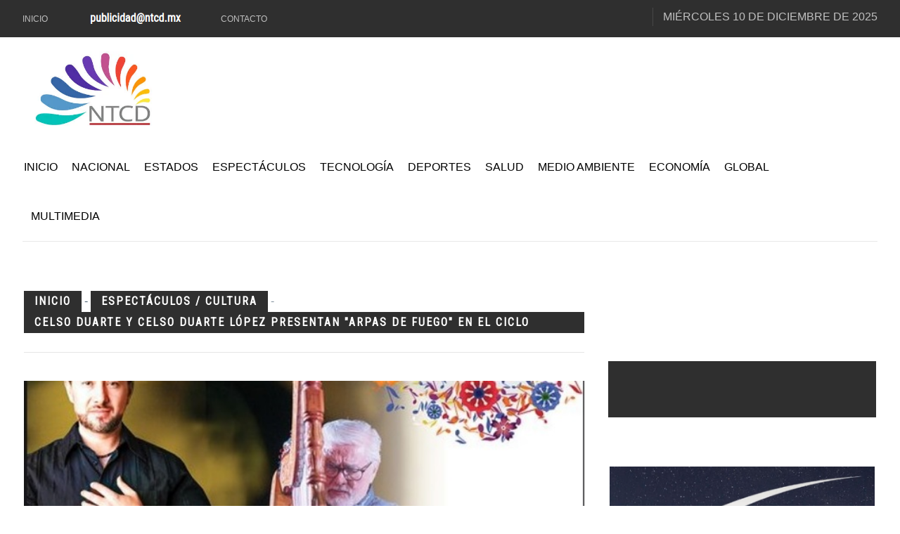

--- FILE ---
content_type: text/html; charset=UTF-8
request_url: https://ntcd.mx/noticias-musica-inbal-en-la-ponce-ciclo-de-arpa-1
body_size: 10447
content:
<!DOCTYPE html>
<html class="no-js" lang="es">
<head>

   
	<script type="text/javascript">
	var _gaq = _gaq || [];
	_gaq.push(['_setAccount', 'UA-45143512-1']);
	_gaq.push(['_trackPageview']);
	(function() {
	var ga = document.createElement('script'); ga.type = 'text/javascript'; ga.async = true; 
	ga.src = ('https:' == document.location.protocol ? 'https://' : 'http://') + 'stats.g.doubleclick.net/dc.js';
	var s = document.getElementsByTagName('script')[0]; s.parentNode.insertBefore(ga, s);
	})();
	</script>


		<div id="fb-root"></div>
	<!-- <script async defer crossorigin="anonymous" src="https://connect.facebook.net/es_LA/sdk.js#xfbml=1&version=v5.0"></script> -->
	<script async defer crossorigin="anonymous" src="https://connect.facebook.net/es_LA/sdk.js#xfbml=1&version=v8.0&appId=256135705790158&autoLogAppEvents=1" nonce="tBac66Ep"></script>
	
	
	 
	<!-- Global site tag (gtag.js) - Google Analytics -->
	<script async src="https://www.googletagmanager.com/gtag/js?id=G-0W57QV54NE"></script>
	<script>
	window.dataLayer = window.dataLayer || [];
	function gtag(){dataLayer.push(arguments);}
	gtag('js', new Date());

	gtag('config', 'G-0W57QV54NE');
	</script>


	<!-- Taboola !-->
	<script type="text/javascript">
	  window._taboola = window._taboola || [];
	  _taboola.push({article:'auto'});
	  !function (e, f, u, i) {
	    if (!document.getElementById(i)){
	      e.async = 1;
	      e.src = u;
	      e.id = i;
	      f.parentNode.insertBefore(e, f);
	    }
	  }(document.createElement('script'),
	  document.getElementsByTagName('script')[0],
	  '//cdn.taboola.com/libtrc/ntcd-ntcd/loader.js',
	  'tb_loader_script');
	  if(window.performance && typeof window.performance.mark == 'function')
	    {window.performance.mark('tbl_ic');}
	</script>
    <meta charset="UTF-8">
    <meta http-equiv="x-ua-compatible" content="ie=edge">
    <meta name="viewport" content="width=device-width, initial-scale=1">
    <meta name="publisuites-verify-code" content="aHR0cHM6Ly9udGNkLm14" />


    <meta name="facebook-domain-verification" content="f026ajbw3z976068cnxgocf5e1pcp1" />
    
    <link rel="preload" href="https://fonts.googleapis.com&display=swap" />
    <link rel="preload" href="https://fonts.gstatic.com&display=swap" />
    <link rel="preconnect" href="https://use.fontawesome.com/" crossorigin />
    <link rel="dns-prefetch" href="https://use.fontawesome.com/" />
    <link rel="preconnect" href="https://connect.facebook.net/" crossorigin />
    <link rel="dns-prefetch" href="https://connect.facebook.net/" />
    <link rel="preconnect" href="https://fonts.googleapis.com/" crossorigin />
    <link rel="dns-prefetch" href="https://fonts.googleapis.com/" />
    <link rel="preconnect" href="https://sb.scorecardresearch.com/" crossorigin />
    <link rel="dns-prefetch" href="https://sb.scorecardresearch.com/" />
    <link rel="preconnect" href="https://www.google.com/" crossorigin />
    <link rel="dns-prefetch" href="https://www.google.com/" />
    <link rel="preconnect" href="https://fonts.gstatic.com/" crossorigin />
    <link rel="dns-prefetch" href="https://fonts.gstatic.com/" />
    <link rel="preconnect" href="https://www.gstatic.com/" crossorigin />
    <link rel="dns-prefetch" href="https://www.gstatic.com/" />
    <link rel="preconnect" href="https://ajax.googleapis.com/" crossorigin />
    <link rel="dns-prefetch" href="https://ajax.googleapis.com/" />
    <link rel="preconnect" href="https://www.googletagservices.com/" crossorigin />
    <link rel="dns-prefetch" href="https://www.googletagservices.com/" />
    <link rel="preconnect" href="https://www.google-analytics.com/" crossorigin />
    <link rel="dns-prefetch" href="https://www.google-analytics.com/" />
    <link rel="preconnect" href="https://www.facebook.com/" crossorigin />
    <link rel="dns-prefetch" href="https://www.facebook.com/" />
    <link rel="preconnect" href="https://cdn.ampproject.org/" crossorigin />
    <link rel="dns-prefetch" href="https://cdn.ampproject.org/" />
    <link rel="preconnect" href="https://securepubads.g.doubleclick.net/" crossorigin />
    <link rel="dns-prefetch" href="https://securepubads.g.doubleclick.net/" />
    <link rel="preconnect" href="https://www.google.com/" crossorigin />
    <link rel="dns-prefetch" href="https://www.google.com/" />
    <link rel="preconnect" href="https://ad.doubleclick.net/" crossorigin />
    <link rel="dns-prefetch" href="https://ad.doubleclick.net/" />
    <link rel="preconnect" href="https://adservice.google.com.mx/" crossorigin />
    <link rel="dns-prefetch" href="https://adservice.google.com.mx/" />
    <link rel="preconnect" href="https://adservice.google.com/" crossorigin />
    <link rel="dns-prefetch" href="https://adservice.google.com/" />
    <link rel="preconnect" href="https://pagead2.googlesyndication.com/" crossorigin />
    <link rel="dns-prefetch" href="https://pagead2.googlesyndication.com/" />

    <link rel="shortcut icon" type="image/x-icon" href="images/logo/LogoNTCDHD.jpg">
    <link rel="apple-touch-icon" href="apple-touch-icon.png">

    <meta name="theme-color" content="#3565A7" />

    <link rel="stylesheet" href="css/bootstrap.min.css">
    <link rel="stylesheet" href="css/general.php">
    <link rel="stylesheet" href="css/shortcode/shortcodes.css">
    <link rel="stylesheet" href="style.css">
    <link rel="preload" href="css/responsive.css" as="style" onload="this.onload=null;this.rel='stylesheet'">
    <noscript><link rel="stylesheet" href="css/responsive.css"></noscript>
    <link id="theme" href="css/color/color-2.css" rel="stylesheet">

    <script src="js/vendor/modernizr-2.8.3.min.js" defer></script>

    



    <meta property="fb:pages" content="224519397712377" />

        <meta property="og:type" content="article">
    <meta property="og:title" content="Celso Duarte y Celso Duarte L&oacute;pez presentan "arpas de fuego" en el ciclo m&uacute;sica Inbal en la Ponce" />
    <meta property="og:url" content="https://ntcd.mx/noticias-musica-inbal-en-la-ponce-ciclo-de-arpa-1" />
    <meta property="og:description" content="En el marco del ciclo M&uacute;sica Inbal en la Ponce, la Sala Manuel M. Ponce del Palacio de Bellas Artes vibrar&aacute; ." />
    <meta property="og:site_name" content="NTCD" />
    <meta property="og:image" content="https://ntcd.mx/uploads/2023/11/09/1a9de199d524cdcaaa6e82e787ece7a7-fb.jpg" />
    <title>Celso Duarte y Celso Duarte L&oacute;pez presentan "arpas de fuego" en el ciclo m&uacute;sica Inbal en la Ponce - NTCD Noticias</title>
    <meta name="twitter:card" content="summary_large_image">
    <meta name="twitter:site" content="@oficialNTCD">
    <meta name="twitter:creator" content="@oficialNTCD">
    <meta name="twitter:title" content="Celso Duarte y Celso Duarte L&oacute;pez presentan "arpas de fuego" en el ciclo m&uacute;sica Inbal en la Ponce">
    <meta name="twitter:description" content="En el marco del ciclo M&uacute;sica Inbal en la Ponce, la Sala Manuel M. Ponce del Palacio de Bellas Artes vibrar&aacute; .">
    <meta name="twitter:image:src" content="https://ntcd.mx/uploads/2023/11/09/1a9de199d524cdcaaa6e82e787ece7a7-fb.jpg">

    <meta name="keywords" content="Celso Duarte, Celso Duarte López, arpas de fuego, Música Inbal en la Ponce, concierto, tradición musical">
    <meta name="description" content="En el marco del ciclo M&uacute;sica Inbal en la Ponce, la Sala Manuel M. Ponce del Palacio de Bellas Artes vibrar&aacute; .">
    <link rel="amphtml" href="https://ntcd.mx/amp/noticias-musica-inbal-en-la-ponce-ciclo-de-arpa-1"/>

    <script type="application/ld+json">
    {
      "@context": "https://schema.org",
      "@type": "NewsArticle",
      "headline": "Celso Duarte y Celso Duarte L&oacute;pez presentan "arpas de fuego" en el ciclo m&uacute;sica Inbal en la Ponce",
      "image": ["https://ntcd.mx/uploads/2023/11/09/1a9de199d524cdcaaa6e82e787ece7a7-fb.jpg"],
      "datePublished": "2023-11-09",
      "dateModified": "2023-11-09",
      "author": {
        "@type": "Person",
        "name": "NTCD"
      },
      "publisher": {
        "@type": "Organization",
        "name": "NTCD.mx",
        "logo": {
          "@type": "ImageObject",
          "url": "https://ntcd.mx/images/LogoNTCD200.webp"
        }
      },
      "description": "En el marco del ciclo M&uacute;sica Inbal en la Ponce, la Sala Manuel M. Ponce del Palacio de Bellas Artes vibrar&aacute; "
    }
    </script>

    
    <!-- Facebook Pixel Code -->
    <script>
      !function(f,b,e,v,n,t,s)
      {if(f.fbq)return;n=f.fbq=function(){n.callMethod?
      n.callMethod.apply(n,arguments):n.queue.push(arguments)};
      if(!f._fbq)f._fbq=n;n.push=n;n.loaded=!0;n.version='2.0';
      n.queue=[];t=b.createElement(e);t.async=!0;
      t.src=v;s=b.getElementsByTagName(e)[0];
      s.parentNode.insertBefore(t,s)}(window, document,'script',
      'https://connect.facebook.net/en_US/fbevents.js');
      fbq('init', '860719074869283');
      fbq('track', 'PageView');
    </script>
    <noscript><img height="1" width="1" style="display:none"
      src="https://www.facebook.com/tr?id=860719074869283&ev=PageView&noscript=1"
    /></noscript>
    <!-- End Facebook Pixel Code -->

    <script type="text/javascript">
        (function(c,l,a,r,i,t,y){
            c[a]=c[a]||function(){(c[a].q=c[a].q||[]).push(arguments)};
            t=l.createElement(r);t.async=1;t.src="https://www.clarity.ms/tag/"+i;
            y=l.getElementsByTagName(r)[0];y.parentNode.insertBefore(t,y);
        })(window, document, "clarity", "script", "ov1og6iso9");
    </script>

    
</head><body>
    <script async src="https://pagead2.googlesyndication.com/pagead/js/adsbygoogle.js?client=ca-pub-1715918976300550"
     crossorigin="anonymous"></script>
    
    
    
    <div class="wrapper">
        
          <header  class="header-area header-wrapper bg-white clearfix">
            <div class="header-top-bar bg-dark ptb-10">
                <div class="container">
                    <div class="row">
                        <div class="col-xs-12 col-sm-12 col-md-6 col-lg-7  hidden-xs">
                            <div class="header-top-left">
                                <nav class="header-top-menu zm-secondary-menu">
                                    <ul>
                                        <li><a href="./">Inicio</a></li>
                                        <li><h3 class="h6 text white"><img src="images/publicidad.png" alt="Contáctanos para anunciarte en nuestro sitio"></h3></li>
                                        <li><a href="#">Contacto</a></li>
                                    </ul>
                                </nav>
                            </div>
                        </div>
                        <div class="col-xs-12 col-sm-12 col-md-6 col-lg-5">
                            <div class="header-top-right clierfix text-right">
                                <div class="header-social-bookmark topbar-sblock">
                                    <ul>
                                        <li><a href="https://facebook.com/oficialNTCD"><i class="fa fa-facebook"></i></a></li>
                                        <li><a href="https://x.com/oficialNTCD"><i class="fa fa-twitter"></i></a></li>
                                        <li><a href="https://instagram.com/oficialNTCD"><i class="fa fa-instagram"></i></a></li>
                                    </ul>
                                </div>
                                <div class="zmaga-calendar topbar-sblock">
                                    <span class="calendar uppercase">
                                    <span class='footer-title'>Miércoles 10 de diciembre de 2025</span>                                    </span>
                                </div>
                                
                            </div>
                        </div>
                    </div>
                </div>
            </div>
            <!-- mobile-menu-area start -->
            <style type="text/css">
                .hiddenNB{ display: none; }                            
            </style>
            <div class="mobile-menu-area hidden-md hidden-lg">
                <div class="fluid-container hiddenNB">
                    <div class="mobile-menu clearfix">
                        <div class="search-wrap mobile-search">
                            <div class="mobile-search-btn"><i class="fa fa-search"></i></div>
                            <div class="mobile-search-form">
                                <form action="./busqueda">
                                    <input type="text" name="buscador" id="buscador"  placeholder="Buscar">
                                    <button type="submit"><i class='fa fa-search'></i></button>
                                </form>
                            </div>
                        </div>
                        <nav id="mobile_dropdown">
                            <ul id="textoMob">
                                <li><a href="./">Inicio</a></li>
                                <li><a href="./nacional">Nacional</a>
                                    <ul>
                                        <li><a href="./pueblosmagicos">Ruta de México</a></li>
                                        <li><a href="./turismo">Turismo</a></li>
                                    </ul>
                                </li>
                                <li><a href="./ciudad">Estados</a>
                                    <ul>
                                        <li><a href="./alcaldias">Alcaldías</a></li>
                                    </ul>
                                </li>
                                <li><a href="./espectaculos">Espectáculos</a></li>
                                <li><a href="./tecnologia">Tecnología</a></li>
                                <li><a href="./deportes">Deportes</a></li>
                                <li><a href="./salud">Salud</a></li>
                                <li><a href="./medioambiente">Medio Ambiente</a></li>
                                <li><a href="./economia">Economía</a></li>
                                <li><a href="./internacional">Global</a></li>
                                <li><a href="#">Multimedia</a>
                                    <ul>
                                        <li><a href="./cartones">Cartones</a></li>
                                        <li><a href="./videos">Videos</a></li>
                                    </ul>
                                </li>
                            </ul>
                        </nav>
                    </div>       
                </div>
            </div>
            <div class="header-middle-area">
                <div class="container">
                    <div class="row">
                        <div class="col-md-4 col-lg-4 col-sm-5 col-xs-12 header-mdh">
                            <div class="global-table">
                                <div class="global-row">
                                    <div class="global-cell">
                                        <div class="logo">
                                            <a href="./">
                                                <picture>
                                                  <source srcset="https://ntcd.mx/images/LogoNTCD200.webp" type="image/webp">
                                                  <img alt="NTCD Noticias" src="https://ntcd.mx/images/LogoNTCD200.jpg" width="200">
                                                </picture>
                                            </a>
                                        </div>
                                    </div>
                                </div>
                            </div>
                        </div>
                        <div class="col-md-8 col-lg-7 col-sm-7 col-xs-12 col-lg-offset-1 header-mdh">
                            <div class="global-table">
                                <div class="global-row">
                                    <div class="global-cell">
                                        <div class="advertisement text-right">
                                         
                                       </div>
                                    </div>
                                </div>
                            </div>
                        </div>
                    </div>
                </div>
            </div>
            <div class="header-bottom-area hidden-sm hidden-xs">
                <div class="container">
                    <div class="row">
                        <div class="col-md-12">
                            <div class="menu-wrapper  bg-theme clearfix">
                                <div class="row">
                                    <div class="col-md-11">
                                        <div class="mainmenu-area">
                                            <div class="mainmenu-area">
                                            <nav class="primary-menu uppercase">
                                                <ul class="clearfix">
                                                    <li class="current"><a href="./">Inicio</a></li>
                                                    <li class="drop"><a href="./nacional">Nacional</a>
                                                        <ul class="dropdown">
                                                            <li><a href="./pueblosmagicos">Ruta de México</a></li>
                                                            <li><a href="./turismo">Turismo</a></li>
                                                        </ul>
                                                    </li>
                                                    <li class="drop"><a href="./ciudad">Estados</a>
                                                        <ul class="dropdown">
                                                            <li><a href="./alcaldias">Alcaldías</a></li>
                                                        </ul>
                                                    </li>
                                                    <li><a href="./espectaculos">Espectáculos</a></li>
                                                    <li><a href="./tecnologia">Tecnología</a></li>
                                                    <li><a href="./deportes">Deportes</a></li>
                                                    <li><a href="./salud">Salud</a></li>
                                                    <li><a href="./medioambiente">Medio Ambiente</a></li>
                                                    <li><a href="./economia">Economía</a></li>
                                                    <li><a href="./internacional">Global</a></li>
                                                    <li class="drop"><a href="#">Multimedia</a>
                                                        <ul class="dropdown">
                                                            <li><a href="./cartones">Cartones</a></li>
                                                            <li><a href="./videos">Videos</a></li>
                                                        </ul>
                                                    </li>
                                                </ul>
                                            </nav>
                                        </div>
                                        </div>
                                    </div>
                                    <div class="col-md-1">
                                        <div class="search-wrap pull-right">
                                            <div class="search-btn"><i class="fa fa-search"></i></div>
                                            <div class="search-form">
                                                <form action="./busqueda">
                                                    <input type="text" name="buscador" id="buscador"  placeholder="Buscar">
                                                    <button type="submit"><i class='fa fa-search'></i></button>
                                                </form>
                                            </div>
                                        </div>
                                    </div>
                                </div>
                            </div>
                        </div>
                    </div>
                </div>
            </div>
        </header>
        
                <!-- Start page content -->
        <div id="page-content" class="page-wrapper">
            <div class="zm-section single-post-wrap bg-white ptb-70 xs-pt-30">
                <div class="container">
                    <div class="row">
                        <!-- Start left side -->
                        <div class="col-xs-12 col-sm-12 col-md-8 col-lg-8 columns">
                            <div class="row mb-40">
                                <div class="col-xs-12 col-sm-12 col-md-12 col-lg-12">
                                    <div class="section-title">
                                        <!--<a href="https://esika.tiendabelcorp.com.mx/?utmi_cp=FlorRivera" target="_blank"><img src="uploads/publi/esika.jpg"></a>!-->
                                        <h2 class="h6 header-color inline-block uppercase"><a href="./"> Inicio </a></h2> - <a href="./espectaculos"> <h2 class="h6 header-color inline-block uppercase">Espectáculos / Cultura </h2> - <h2 class="h6 header-color inline-block uppercase"> </a> Celso Duarte y Celso Duarte L&oacute;pez presentan "arpas de fuego" en el ciclo m&uacute;sica Inbal en la Ponce</h2>

                                        <script type="application/ld+json">
                                        {
                                          "@context": "https://schema.org",
                                          "@type": "BreadcrumbList",
                                          "itemListElement": [{
                                            "@type": "ListItem",
                                            "position": 1,
                                            "name": "NTCD",
                                            "item": "https://ntcd.mx"
                                          },{
                                            "@type": "ListItem",
                                            "position": 2,
                                            "name": "Sección",
                                            "item": "https://ntcd.mx/espectaculos"
                                          },{
                                            "@type": "ListItem",
                                            "position": 3,
                                            "name": "Celso Duarte y Celso Duarte L&oacute;pez presentan 'arpas de fuego' en el ciclo m&uacute;sica Inbal en la Ponce",
                                            "item": "https://ntcd.mx/noticias-musica-inbal-en-la-ponce-ciclo-de-arpa-1"
                                          }]
                                        }
                                        </script>
                                    </div>
                                </div>
                            </div>
                            <div class="row">
                                <!-- Start single post image formate-->
                                <div class="col-md-12">
                                    <article class="zm-post-lay-single">
                                                                                <div class="zm-post-thumb">
                                            <picture>
                                              <!-- <source srcset="https://ntcd.mx/uploads/2023/11/09/1a9de199d524cdcaaa6e82e787ece7a7.webp" type="image/webp"> -->
                                              <img loading="lazy" src="https://ntcd.mx/uploads/2023/11/09/1a9de199d524cdcaaa6e82e787ece7a7.jpg" alt="Celso Duarte y Celso Duarte L&oacute;pez presentan "arpas de fuego" en el ciclo m&uacute;sica Inbal en la Ponce">
                                            </picture>
                                        </div>
                                        <div class="zm-post-dis">
                                            <div class="zm-post-header">
                                                <h1 class="zm-post-title h2">Celso Duarte y Celso Duarte L&oacute;pez presentan "arpas de fuego" en el ciclo m&uacute;sica Inbal en la Ponce</h1>
                                                <div class="zm-post-meta">
                                                    <ul>
                                                        <li class="s-meta"><a href="#" class="zm-author">Publicado por: Equipo de redacci&oacute;n</a></li>
                                                        <li class="s-meta"><a href="#" class="zm-date">2023-11-09</a></li>
                                                        <li class="s-meta">
                                                            <div class="fb-like" 
                                                            data-href="https://ntcd.mx/noticias-musica-inbal-en-la-ponce-ciclo-de-arpa-1" 
                                                            data-layout="button_count" 
                                                            data-action="like" 
                                                            data-show-faces="false">
                                                            </div>
                                                        </li>
                                                    </ul>
                                                </div>
                                            </div>
                                            <div class="zm-post-content justificado">
                                                _ En el marco del ciclo M&uacute;sica Inbal en la Ponce, la Sala Manuel M. Ponce del Palacio de Bellas Artes vibrar&aacute; con el concierto &quot;Arpas de fuego&quot;, presentado por los arpistas paraguayos Celso Duarte Gonz&aacute;lez y su hijo Celso Duarte L&oacute;pez, el pr&oacute;ximo viernes a las 18:00 horas. Este evento, que forma parte del repertorio de la Secretar&iacute;a de Cultura del Gobierno de M&eacute;xico y el Instituto Nacional de Bellas Artes y Literatura (Inbal), promete una experiencia &uacute;nica fusionando las tradiciones musicales de las arpas uruguaya y jarocha.<br />
<br />
El repertorio seleccionado incluir&aacute; piezas como &quot;Adi&oacute;s a Itacury&quot;, &quot;Siquisiri&quot;, &quot;Imperio guaran&iacute;&quot; y m&aacute;s, representando una s&iacute;ntesis de la riqueza musical de ambas culturas. La propuesta se caracteriza por su t&eacute;cnica y virtuosismo, ofreciendo al p&uacute;blico un viaje sonoro &uacute;nico en el que padre e hijo comparten su pasi&oacute;n por el arpa tradicional.<br />
<br />
Celso Duarte Gonz&aacute;lez, con una destacada trayectoria de 50 a&ntilde;os, ha dejado su huella en proyectos internacionales y es reconocido como un referente en la m&uacute;sica paraguaya. Por su parte, Celso Duarte L&oacute;pez ha contribuido a producciones cinematogr&aacute;ficas de renombre, consolid&aacute;ndose como un m&uacute;sico vers&aacute;til y talentoso.<br />
<br />
La fusi&oacute;n de dos generaciones de arpistas se traduce en un espect&aacute;culo que trasciende fronteras y enriquece el panorama musical. Este concierto es una oportunidad para sumergirse en la maestr&iacute;a y la emotividad de dos artistas que comparten m&aacute;s que un nombre: comparten el amor por la m&uacute;sica y la tradici&oacute;n de sus ra&iacute;ces.<br />
<br />
Los interesados en asistir a esta presentaci&oacute;n &uacute;nica pueden disfrutar del concierto &quot;Arpas de fuego&quot; el viernes 10 de noviembre a las 18:00 horas en la Sala Manuel M. Ponce del Palacio de Bellas Artes. La entrada es libre, y se espera que el evento atraiga a amantes de la m&uacute;sica y la cultura tradicional de arpa.<br>   
                                            </div>
                                            <div class="entry-meta-small clearfix ptb-40 mtb-40 border-top border-bottom">
                                                <div class="meta-list pull-left">
                                                    <span class="post-title">Etiquetas</span> 
                                                    <a href='./tag-CelsoDuarte-49867' class='b-14 cat-btn'>Celso Duarte</a><a href='./tag-CelsoDuarteLopez-49868' class='b-9 cat-btn'>Celso Duarte L&oacute;pez</a><a href='./tag-Arpasdefuego-49869' class='b-4 cat-btn'>Arpas de fuego</a><a href='./tag-MusicaInbalenlaPonce-49870' class='b-6 cat-btn'>M&uacute;sica Inbal en la Ponce</a><a href='./tag-Concierto-410' class='b-16 cat-btn'>Concierto</a><a href='./tag-Tradicionmusical-49871' class='b-10 cat-btn'>Tradici&oacute;n musical</a>                                                </div>

                                            </div>
                                        </div>
                                    </article>
                                </div>
                                <div class="col-xs-12 col-sm-12 col-md-12 col-lg-12">
                                    <nav class="zm-pagination ptb-40 mtb-40 text-center border-bottom border-top">
                                        <ul class="page-numbers clearfix">
                                            <li class=" pull-left"><a class="prev page-numbers" href="./noticias-xperimenta-xteresa-sesiones-3-4-arte-experimental">Anterior</a></li>
                                                                                        <li class="pull-right"><a class="next page-numbers" href="./noticias-dramafest-2023-encuentro-teatral-mexico-canada">Siguiente</a></li>
                                                                                    </ul>
                                    </nav>

                                   <!-- Taboola !-->
                                   <div id="taboola-below-article-thumbnails"></div>
                                    <script type="text/javascript">
                                      window._taboola = window._taboola || [];
                                      _taboola.push({
                                        mode: 'alternating-thumbnails-a',
                                        container: 'taboola-below-article-thumbnails',
                                        placement: 'Below Article Thumbnails',
                                        target_type: 'mix'
                                      });
                                    </script>
                                    <!-- Termina Taboola -->
                                </div>
                                <div class="col-xs-12 col-sm-12 col-md-12 col-lg-12">
                                    <div class="review-area mt-50 ptb-70 border-top">
                                        <div class="post-title mb-40">
                                            <h2 class="h6 inline-block">Reacciones</h2>
                                        </div>
                                        <div class="review-wrap">
                                            <div class="review-inner">
                                                <div class="fb-comments" data-href="https://ntcd.mx/noticias-musica-inbal-en-la-ponce-ciclo-de-arpa-1" data-width="" data-numposts="5"></div>
                                                
                                            </div>
                                        </div>
                                    </div>
                                </div>
                            </div>
                        </div>
                        <div class="col-xs-12 col-sm-12 col-md-4 col-lg-4 sidebar-warp columns">
                            <div class="row">
                                <aside class="zm-post-lay-a-area col-sm-6 col-md-12 col-lg-12 sm-mt-50 xs-mt-50">
                                    <div class="row mb-40">
                                        <!--  -->
                                    </div>
                                </aside>
                            </div>
                        </div>
                        <div class="col-xs-12 col-sm-12 col-md-4 col-lg-4 sidebar-warp columns">
                            <div class="row">
                                <div class="col-md-12 col-lg-12 col-sm-6 mt-60 sm-mb-50">
                                    <aside class="subscribe-form bg-dark text-center sidebar">
                                                                            </aside>
                                </div>
                                <aside class="zm-post-lay-e-area col-sm-6 col-md-12 col-lg-12 mt-70">
                                    <div class="row mb-40">
                                        <div class="col-xs-12 col-sm-12 col-md-12 col-lg-12">
                                            <div class="section-title">
                                                <a href="https://www.starlink.com/?referral=RC-310154-23079-2" target="_blank"> <img src="images/starlink.png" alt="Suscríbete a Starlink desde aquí"> </a>

                                                <!-- <script src="https://360playvid.info/slidepleer/s02869s.js" type="text/javascript"></script> -->
                                                
                                                <h2 class="h6 header-color inline-block uppercase">Últimas noticias</h2>
                                            </div>
                                        </div>
                                    </div>
                                    <div class="row">
                                        <div class="col-xs-12 col-sm-12 col-md-12 col-lg-12">
                                            <div class="zm-posts">
                                                                                                <article class="zm-post-lay-e zm-single-post clearfix">
                                                    <div class="zm-post-thumb f-left">
                                                        <a href="./noticias-gobernadores-campeche-yucatan-asisten-obra-maria-san-felipe-fich-2025"><img src="https://ntcd.mx/uploads/2025/12/09/thumb/gobernadores-de-campeche-y-yucat-n-asisten-a-obra-de-mar-a-san-felipe-en-el-fich-2025.jpg" alt="Gobernadores de Campeche y Yucatán asisten a obra de María San Felipe en el FICH 2025"></a>
                                                    </div>
                                                    <div class="zm-post-dis f-right">
                                                        <div class="zm-post-header">
                                                            <h2 class="zm-post-title"><a href="./noticias-gobernadores-campeche-yucatan-asisten-obra-maria-san-felipe-fich-2025">Gobernadores de Campeche y Yucatán asisten a obra de María San Felipe en el FICH 2025</a></h2>
                                                            <div class="zm-post-meta">
                                                                <ul>
                                                                    <li class="s-meta"><a href="#" class="zm-date">2025-12-09</a></li>
                                                                </ul>
                                                            </div>
                                                        </div>
                                                    </div>
                                                </article>
                                                                                                                                                                                                                <article class="zm-post-lay-e zm-single-post clearfix">
                                                    <div class="zm-post-thumb f-left">
                                                        <a href="./nota-tipo-de-cambio-dolar-peso-20251208T12:00:1906:00"><img src="https://ntcd.mx/uploads/2025/01/19/thumb/6f38a1b958502cf76187dca99b13090c.jpg" alt="Tipo de cambio del dolar hoy en México 08 de diciembre de 2025 "></a>
                                                    </div>
                                                    <div class="zm-post-dis f-right">
                                                        <div class="zm-post-header">
                                                            <h2 class="zm-post-title"><a href="./nota-tipo-de-cambio-dolar-peso-20251208T12:00:1906:00">Tipo de cambio del dolar hoy en México 08 de diciembre de 2025 </a></h2>
                                                            <div class="zm-post-meta">
                                                                <ul>
                                                                    <li class="s-meta"><a href="#" class="zm-date">2025-12-08</a></li>
                                                                </ul>
                                                            </div>
                                                        </div>
                                                    </div>
                                                </article>
                                                                                                                                                                                                                <article class="zm-post-lay-e zm-single-post clearfix">
                                                    <div class="zm-post-thumb f-left">
                                                        <a href="./noticias-la-casa-encantada-proceso-creativo-helenico-2026"><img src="https://ntcd.mx/uploads/2025/12/08/thumb/693743982bffb.jpg" alt="La casa encantada abre su proceso creativo en el Helénico rumbo a su estreno en 2026"></a>
                                                    </div>
                                                    <div class="zm-post-dis f-right">
                                                        <div class="zm-post-header">
                                                            <h2 class="zm-post-title"><a href="./noticias-la-casa-encantada-proceso-creativo-helenico-2026">La casa encantada abre su proceso creativo en el Helénico rumbo a su estreno en 2026</a></h2>
                                                            <div class="zm-post-meta">
                                                                <ul>
                                                                    <li class="s-meta"><a href="#" class="zm-date">2025-12-09</a></li>
                                                                </ul>
                                                            </div>
                                                        </div>
                                                    </div>
                                                </article>
                                                                                                                                                                                                                <article class="zm-post-lay-e zm-single-post clearfix">
                                                    <div class="zm-post-thumb f-left">
                                                        <a href="./noticias-avances-laborales-mexico-2025-salario-minimo-jornada-40-horas"><img src="https://ntcd.mx/uploads/2025/12/08/thumb/69375fb779611.jpg" alt="México cierra 2025 con avances laborales históricos impulsados por el gobierno de Claudia Sheinbaum"></a>
                                                    </div>
                                                    <div class="zm-post-dis f-right">
                                                        <div class="zm-post-header">
                                                            <h2 class="zm-post-title"><a href="./noticias-avances-laborales-mexico-2025-salario-minimo-jornada-40-horas">México cierra 2025 con avances laborales históricos impulsados por el gobierno de Claudia Sheinbaum</a></h2>
                                                            <div class="zm-post-meta">
                                                                <ul>
                                                                    <li class="s-meta"><a href="#" class="zm-date">2025-12-09</a></li>
                                                                </ul>
                                                            </div>
                                                        </div>
                                                    </div>
                                                </article>
                                                                                                                                                                                                                <article class="zm-post-lay-e zm-single-post clearfix">
                                                    <div class="zm-post-thumb f-left">
                                                        <a href="./noticias-gobierno-yucatan-apoyos-caminos-renacimiento-renacer-ganadero-productores-2025"><img src="https://ntcd.mx/uploads/2025/12/09/thumb/gobierno-de-yucat-n-entrega-apoyos-a-productores-para-rehabilitar-caminos-rurales-y-rescatar-ganado.jpg" alt="Gobierno de Yucatán entrega apoyos a productores para rehabilitar caminos rurales y rescatar ganado"></a>
                                                    </div>
                                                    <div class="zm-post-dis f-right">
                                                        <div class="zm-post-header">
                                                            <h2 class="zm-post-title"><a href="./noticias-gobierno-yucatan-apoyos-caminos-renacimiento-renacer-ganadero-productores-2025">Gobierno de Yucatán entrega apoyos a productores para rehabilitar caminos rurales y rescatar ganado</a></h2>
                                                            <div class="zm-post-meta">
                                                                <ul>
                                                                    <li class="s-meta"><a href="#" class="zm-date">2025-12-09</a></li>
                                                                </ul>
                                                            </div>
                                                        </div>
                                                    </div>
                                                </article>
                                                                                                                                                                                                                <article class="zm-post-lay-e zm-single-post clearfix">
                                                    <div class="zm-post-thumb f-left">
                                                        <a href="./noticias-gobernador-asiste-posada-consules-club-industrial-nuevo-leon"><img src="https://ntcd.mx/uploads/2025/12/09/thumb/gobernador-de-nuevo-le-n-destaca-apoyo-del-cuerpo-consular-para-atraer-inversi-n-extranjera.jpg" alt="Gobernador de Nuevo León destaca apoyo del Cuerpo Consular para atraer inversión extranjera"></a>
                                                    </div>
                                                    <div class="zm-post-dis f-right">
                                                        <div class="zm-post-header">
                                                            <h2 class="zm-post-title"><a href="./noticias-gobernador-asiste-posada-consules-club-industrial-nuevo-leon">Gobernador de Nuevo León destaca apoyo del Cuerpo Consular para atraer inversión extranjera</a></h2>
                                                            <div class="zm-post-meta">
                                                                <ul>
                                                                    <li class="s-meta"><a href="#" class="zm-date">2025-12-09</a></li>
                                                                </ul>
                                                            </div>
                                                        </div>
                                                    </div>
                                                </article>
                                                                                                                                                                                                                <article class="zm-post-lay-e zm-single-post clearfix">
                                                    <div class="zm-post-thumb f-left">
                                                        <a href="./noticias-inadet-ichmujeres-firman-convenio-formacion-mujeres-chihuahua"><img src="https://ntcd.mx/uploads/2025/12/09/thumb/inadet-e-ichmujeres-firman-convenio-para-impulsar-formaci-n-y-desarrollo-de-mujeres-en-chihuahua.jpg" alt="Inadet e ICHMujeres firman convenio para impulsar formación y desarrollo de mujeres en Chihuahua"></a>
                                                    </div>
                                                    <div class="zm-post-dis f-right">
                                                        <div class="zm-post-header">
                                                            <h2 class="zm-post-title"><a href="./noticias-inadet-ichmujeres-firman-convenio-formacion-mujeres-chihuahua">Inadet e ICHMujeres firman convenio para impulsar formación y desarrollo de mujeres en Chihuahua</a></h2>
                                                            <div class="zm-post-meta">
                                                                <ul>
                                                                    <li class="s-meta"><a href="#" class="zm-date">2025-12-09</a></li>
                                                                </ul>
                                                            </div>
                                                        </div>
                                                    </div>
                                                </article>
                                                                                                                                                                                                                <article class="zm-post-lay-e zm-single-post clearfix">
                                                    <div class="zm-post-thumb f-left">
                                                        <a href="./noticias-entregan-paquetes-cemento-35-familias-santa-isabel-mejorar-viviendas"><img src="https://ntcd.mx/uploads/2025/12/09/thumb/entregan-paquetes-de-cemento-a-35-familias-en-santa-isabel-para-mejorar-viviendas.jpg" alt="Entregan paquetes de cemento a 35 familias en Santa Isabel para mejorar viviendas"></a>
                                                    </div>
                                                    <div class="zm-post-dis f-right">
                                                        <div class="zm-post-header">
                                                            <h2 class="zm-post-title"><a href="./noticias-entregan-paquetes-cemento-35-familias-santa-isabel-mejorar-viviendas">Entregan paquetes de cemento a 35 familias en Santa Isabel para mejorar viviendas</a></h2>
                                                            <div class="zm-post-meta">
                                                                <ul>
                                                                    <li class="s-meta"><a href="#" class="zm-date">2025-12-09</a></li>
                                                                </ul>
                                                            </div>
                                                        </div>
                                                    </div>
                                                </article>
                                                                                                                                                                                                                <article class="zm-post-lay-e zm-single-post clearfix">
                                                    <div class="zm-post-thumb f-left">
                                                        <a href="./noticias-issste-refrenda-compromiso-discriminacion-atencion-vih-sida-primer-simposio-2025"><img src="https://ntcd.mx/uploads/2025/12/09/thumb/issste-refrenda-compromiso-contra-discriminaci-n-en-atenci-n-de-vih-sida-durante-primer-simposio-2025.jpg" alt="ISSSTE refrenda compromiso contra discriminación en atención de VIH/SIDA durante Primer Simposio 2025"></a>
                                                    </div>
                                                    <div class="zm-post-dis f-right">
                                                        <div class="zm-post-header">
                                                            <h2 class="zm-post-title"><a href="./noticias-issste-refrenda-compromiso-discriminacion-atencion-vih-sida-primer-simposio-2025">ISSSTE refrenda compromiso contra discriminación en atención de VIH/SIDA durante Primer Simposio 2025</a></h2>
                                                            <div class="zm-post-meta">
                                                                <ul>
                                                                    <li class="s-meta"><a href="#" class="zm-date">2025-12-09</a></li>
                                                                </ul>
                                                            </div>
                                                        </div>
                                                    </div>
                                                </article>
                                                                                                                                                                                                                <article class="zm-post-lay-e zm-single-post clearfix">
                                                    <div class="zm-post-thumb f-left">
                                                        <a href="./noticias-jalisco-oportunidades-comercio-india-medio-oriente-comce"><img src="https://ntcd.mx/uploads/2025/12/08/thumb/1765222701.jpg" alt="Jalisco identifica oportunidades comerciales en India y Medio Oriente ante riesgos con China"></a>
                                                    </div>
                                                    <div class="zm-post-dis f-right">
                                                        <div class="zm-post-header">
                                                            <h2 class="zm-post-title"><a href="./noticias-jalisco-oportunidades-comercio-india-medio-oriente-comce">Jalisco identifica oportunidades comerciales en India y Medio Oriente ante riesgos con China</a></h2>
                                                            <div class="zm-post-meta">
                                                                <ul>
                                                                    <li class="s-meta"><a href="#" class="zm-date">2025-12-08</a></li>
                                                                </ul>
                                                            </div>
                                                        </div>
                                                    </div>
                                                </article>
                                                                                                                                                                                                                <article class="zm-post-lay-e zm-single-post clearfix">
                                                    <div class="zm-post-thumb f-left">
                                                        <a href="./noticias-gobierno-nuevo-leon-inicia-construccion-centro-comunitario-juarez-inversion-26-mdp"><img src="https://ntcd.mx/uploads/2025/12/08/thumb/gobierno-de-nuevo-le-n-inicia-construcci-n-de-centro-comunitario-en-ju-rez-con-inversi-n-de-26-mdp.jpg" alt="Gobierno de Nuevo León inicia construcción de Centro Comunitario en Juárez con inversión de 26 mdp"></a>
                                                    </div>
                                                    <div class="zm-post-dis f-right">
                                                        <div class="zm-post-header">
                                                            <h2 class="zm-post-title"><a href="./noticias-gobierno-nuevo-leon-inicia-construccion-centro-comunitario-juarez-inversion-26-mdp">Gobierno de Nuevo León inicia construcción de Centro Comunitario en Juárez con inversión de 26 mdp</a></h2>
                                                            <div class="zm-post-meta">
                                                                <ul>
                                                                    <li class="s-meta"><a href="#" class="zm-date">2025-12-08</a></li>
                                                                </ul>
                                                            </div>
                                                        </div>
                                                    </div>
                                                </article>
                                                                                                                                                                                                                <article class="zm-post-lay-e zm-single-post clearfix">
                                                    <div class="zm-post-thumb f-left">
                                                        <a href="./noticias-jornada-cirugias-cataratas-valle-santiago-guanajuato-2025"><img src="https://ntcd.mx/uploads/2025/12/08/thumb/secretaria-de-salud-concluye-jornada-de-cirugias-de-cataratas-en-valle-de-santiago-beneficiando-a-61-personas.jpg" alt="Secretaría de Salud concluye jornada de cirugías de cataratas en Valle de Santiago, beneficiando a 61 personas"></a>
                                                    </div>
                                                    <div class="zm-post-dis f-right">
                                                        <div class="zm-post-header">
                                                            <h2 class="zm-post-title"><a href="./noticias-jornada-cirugias-cataratas-valle-santiago-guanajuato-2025">Secretaría de Salud concluye jornada de cirugías de cataratas en Valle de Santiago, beneficiando a 61 personas</a></h2>
                                                            <div class="zm-post-meta">
                                                                <ul>
                                                                    <li class="s-meta"><a href="#" class="zm-date">2025-12-08</a></li>
                                                                </ul>
                                                            </div>
                                                        </div>
                                                    </div>
                                                </article>
                                                                                                                                                                                                                <article class="zm-post-lay-e zm-single-post clearfix">
                                                    <div class="zm-post-thumb f-left">
                                                        <a href="./noticias-gobierno-chihuahua-invierte-10-8-millones-mejoramiento-genetico-ganadero"><img src="https://ntcd.mx/uploads/2025/12/08/thumb/gobierno-de-chihuahua-invierte-10-8-millones-en-mejoramiento-gen-tico-del-hato-ganadero.jpg" alt="Gobierno de Chihuahua invierte 10.8 millones en mejoramiento genético del hato ganadero"></a>
                                                    </div>
                                                    <div class="zm-post-dis f-right">
                                                        <div class="zm-post-header">
                                                            <h2 class="zm-post-title"><a href="./noticias-gobierno-chihuahua-invierte-10-8-millones-mejoramiento-genetico-ganadero">Gobierno de Chihuahua invierte 10.8 millones en mejoramiento genético del hato ganadero</a></h2>
                                                            <div class="zm-post-meta">
                                                                <ul>
                                                                    <li class="s-meta"><a href="#" class="zm-date">2025-12-08</a></li>
                                                                </ul>
                                                            </div>
                                                        </div>
                                                    </div>
                                                </article>
                                                                                                                                                                                                                <article class="zm-post-lay-e zm-single-post clearfix">
                                                    <div class="zm-post-thumb f-left">
                                                        <a href="./noticias-inaugura-mara-lezama-reunion-nacional-cultura-2025-chectemal-corazon-cultural-pais"><img src="https://ntcd.mx/uploads/2025/12/08/thumb/inaugura-mara-lezama-la-reuni-n-nacional-de-cultura-2025-y-chetumal-se-convierte-en-el-coraz-n-cultural-del-pa-s.jpg" alt="Inaugura Mara Lezama la Reunión Nacional de Cultura 2025 y Chetumal se convierte en el corazón cultural del país"></a>
                                                    </div>
                                                    <div class="zm-post-dis f-right">
                                                        <div class="zm-post-header">
                                                            <h2 class="zm-post-title"><a href="./noticias-inaugura-mara-lezama-reunion-nacional-cultura-2025-chectemal-corazon-cultural-pais">Inaugura Mara Lezama la Reunión Nacional de Cultura 2025 y Chetumal se convierte en el corazón cultural del país</a></h2>
                                                            <div class="zm-post-meta">
                                                                <ul>
                                                                    <li class="s-meta"><a href="#" class="zm-date">2025-12-08</a></li>
                                                                </ul>
                                                            </div>
                                                        </div>
                                                    </div>
                                                </article>
                                                                                                                                                                                                                <article class="zm-post-lay-e zm-single-post clearfix">
                                                    <div class="zm-post-thumb f-left">
                                                        <a href="./noticias-gobierno-bcs-entrega-49-unidades-vehiculares-transporte-escolar-reforzar-servicios-publicos"><img src="https://ntcd.mx/uploads/2025/12/08/thumb/gobierno-de-bcs-entrega-49-unidades-vehiculares-y-transporte-escolar-para-reforzar-servicios-p-blicos.jpg" alt="Gobierno de BCS entrega 49 unidades vehiculares y transporte escolar para reforzar servicios públicos"></a>
                                                    </div>
                                                    <div class="zm-post-dis f-right">
                                                        <div class="zm-post-header">
                                                            <h2 class="zm-post-title"><a href="./noticias-gobierno-bcs-entrega-49-unidades-vehiculares-transporte-escolar-reforzar-servicios-publicos">Gobierno de BCS entrega 49 unidades vehiculares y transporte escolar para reforzar servicios públicos</a></h2>
                                                            <div class="zm-post-meta">
                                                                <ul>
                                                                    <li class="s-meta"><a href="#" class="zm-date">2025-12-08</a></li>
                                                                </ul>
                                                            </div>
                                                        </div>
                                                    </div>
                                                </article>
                                                                                                                                                                                                                <article class="zm-post-lay-e zm-single-post clearfix">
                                                    <div class="zm-post-thumb f-left">
                                                        <a href="./noticias-foro-nacional-creadores-puebla-2025-artistas-sistema-apoyos-creacion"><img src="https://ntcd.mx/uploads/2025/12/08/thumb/foro-nacional-de-creadores-en-puebla-exhibe-el-trabajo-anual-de-397-artistas-con-29-actividades-gratuitas.jpg" alt="Foro Nacional de Creadores en Puebla exhibe el trabajo anual de 397 artistas con 29 actividades gratuitas"></a>
                                                    </div>
                                                    <div class="zm-post-dis f-right">
                                                        <div class="zm-post-header">
                                                            <h2 class="zm-post-title"><a href="./noticias-foro-nacional-creadores-puebla-2025-artistas-sistema-apoyos-creacion">Foro Nacional de Creadores en Puebla exhibe el trabajo anual de 397 artistas con 29 actividades gratuitas</a></h2>
                                                            <div class="zm-post-meta">
                                                                <ul>
                                                                    <li class="s-meta"><a href="#" class="zm-date">2025-12-08</a></li>
                                                                </ul>
                                                            </div>
                                                        </div>
                                                    </div>
                                                </article>
                                                                                                                                                                                                                <article class="zm-post-lay-e zm-single-post clearfix">
                                                    <div class="zm-post-thumb f-left">
                                                        <a href="./noticias-cnar-semillero-leyendas-deporte-mexicano-20-anos"><img src="https://ntcd.mx/uploads/2025/12/08/thumb/cnar-semillero-de-leyendas-del-deporte-mexicano-a-punto-de-cumplir-20-a-os.jpg" alt="CNAR, semillero de leyendas del deporte mexicano a punto de cumplir 20 años"></a>
                                                    </div>
                                                    <div class="zm-post-dis f-right">
                                                        <div class="zm-post-header">
                                                            <h2 class="zm-post-title"><a href="./noticias-cnar-semillero-leyendas-deporte-mexicano-20-anos">CNAR, semillero de leyendas del deporte mexicano a punto de cumplir 20 años</a></h2>
                                                            <div class="zm-post-meta">
                                                                <ul>
                                                                    <li class="s-meta"><a href="#" class="zm-date">2025-12-08</a></li>
                                                                </ul>
                                                            </div>
                                                        </div>
                                                    </div>
                                                </article>
                                                                                                                                                                                                                <article class="zm-post-lay-e zm-single-post clearfix">
                                                    <div class="zm-post-thumb f-left">
                                                        <a href="./noticias-temporada-arboles-navidad-suelo-conservacion-cdmx"><img src="https://ntcd.mx/uploads/2025/12/08/thumb/1765222382.jpg" alt="Arranca en Ciudad de México la temporada de venta de árboles de Navidad producidos en suelo de conservación"></a>
                                                    </div>
                                                    <div class="zm-post-dis f-right">
                                                        <div class="zm-post-header">
                                                            <h2 class="zm-post-title"><a href="./noticias-temporada-arboles-navidad-suelo-conservacion-cdmx">Arranca en Ciudad de México la temporada de venta de árboles de Navidad producidos en suelo de conservación</a></h2>
                                                            <div class="zm-post-meta">
                                                                <ul>
                                                                    <li class="s-meta"><a href="#" class="zm-date">2025-12-08</a></li>
                                                                </ul>
                                                            </div>
                                                        </div>
                                                    </div>
                                                </article>
                                                                                                                                                                                                                <article class="zm-post-lay-e zm-single-post clearfix">
                                                    <div class="zm-post-thumb f-left">
                                                        <a href="./noticias-ciudad-de-las-esferas-chignahuapan-tlalpujahua-navidad-artesania"><img src="https://ntcd.mx/uploads/2025/12/08/thumb/1765221331.jpg" alt="La ciudad de las esferas: tradición navideña en Chignahuapan y Tlalpujahua"></a>
                                                    </div>
                                                    <div class="zm-post-dis f-right">
                                                        <div class="zm-post-header">
                                                            <h2 class="zm-post-title"><a href="./noticias-ciudad-de-las-esferas-chignahuapan-tlalpujahua-navidad-artesania">La ciudad de las esferas: tradición navideña en Chignahuapan y Tlalpujahua</a></h2>
                                                            <div class="zm-post-meta">
                                                                <ul>
                                                                    <li class="s-meta"><a href="#" class="zm-date">2025-12-08</a></li>
                                                                </ul>
                                                            </div>
                                                        </div>
                                                    </div>
                                                </article>
                                                                                                                                                                                                                <article class="zm-post-lay-e zm-single-post clearfix">
                                                    <div class="zm-post-thumb f-left">
                                                        <a href="./noticias-tengo-un-sueno-estatal-semilleros-creativos-edomex-cierre-nacional"><img src="https://ntcd.mx/uploads/2025/12/06/thumb/69347d7198ef2.jpg" alt="Edomex celebra el cierre nacional de Tengo un sueño estatal con Semilleros Creativos"></a>
                                                    </div>
                                                    <div class="zm-post-dis f-right">
                                                        <div class="zm-post-header">
                                                            <h2 class="zm-post-title"><a href="./noticias-tengo-un-sueno-estatal-semilleros-creativos-edomex-cierre-nacional">Edomex celebra el cierre nacional de Tengo un sueño estatal con Semilleros Creativos</a></h2>
                                                            <div class="zm-post-meta">
                                                                <ul>
                                                                    <li class="s-meta"><a href="#" class="zm-date">2025-12-08</a></li>
                                                                </ul>
                                                            </div>
                                                        </div>
                                                    </div>
                                                </article>
                                                                                                                                                                                                            </div>
                                        </div>
                                    </div>
                                </aside>
                            </div>
                        </div>
                    </div>
                </div>
            </div>
        </div>
               
        <footer id="footer" class="footer-wrapper footer-2">
            <!-- Start footer top area -->
            <div class="footer-top-wrap ptb-70 bg-dark">
                <div class="container">
                    <div class="row">
                        <div class="col-xs-12 col-sm-6 col-md-6 col-lg-3">
                            <div class="zm-widget pr-20">
                                <h2 class="h6 zm-widget-title uppercase text-white mb-30">NTCD Noticias</h2>
                                <div class="zm-widget-content">
                                    <p>Comprometido con la verdad, integro, sin tintes amarillistas y con las mejores noticias de la Ciudad de México y del País.</p>
                                    <div class="zm-social-media zm-social-2">
                                        <ul>
                                            <li><a href="https://facebook.com/oficialNTCD" target="_blank"><i class="fa fa-facebook"></i></a></li>
                                            <li><a href="https://x.com/oficialNTCD" target="_blank"><i class="fa fa-twitter"></i></a></li>
                                            <li><a href="https://pinterest.com/oficialNTCD" target="_blank"><i class="fa fa-pinterest"></i></a></li>
                                            <li><a href="https://instagram.com//oficialNTCD" target="_blank"><i class="fa fa-instagram"></i></a></li>
                                            <li><a href="https://www.youtube.com/@oficialNTCD" target="_blank"><i class="fa fa-youtube"></i></a></li> 
                                        </ul>
                                    </div>
                                </div>
                            </div>
                        </div>
                        <div class="col-xs-12 col-sm-6 col-md-6 col-lg-3">
                            <div class="zm-widget pl-20 pr-40">
                                <h2 class="h6 zm-widget-title uppercase text-white mb-30">Todas las noticias, un solo portal</h2>
                                <div class="zm-widget-content">
                                    <div class="zm-category-widget zm-category-1">

                                    </div>
                                </div>
                            </div>
                        </div>
                        <div class="col-xs-12 col-sm-6 col-md-6 col-lg-3">
                            <div class="zm-widget">
                                <h2 class="h6 zm-widget-title uppercase text-white mb-30">Suscríbete</h2>
                                <!-- Start Subscribe From -->
                                <div class="zm-widget-content">
                                    <div class="subscribe-form subscribe-footer">
                                        <p>Únete a la comunidad de más de 1 millón 200 mil personas que reciben nuestro boletín vía SMS o por correo</p>
                                        <form action="#">
                                            <input type="email" placeholder="Ingresa correo" required="">
                                            <input type="submit" value="Subscribir por correo">
                                        </form>
                                        <form action="#">
                                            <input type="email" placeholder="Ingresa número de teléfono" required="">
                                            <input type="submit" value="Subscribir por SMS">
                                        </form>
                                    </div>
                                </div>
                                <!-- End Subscribe From -->
                            </div>
                        </div>
                        <div class="col-xs-12 col-sm-6 col-md-6 col-lg-3">
                            <div class="zm-widget pl-40">
                                <h2 class="h6 zm-widget-title uppercase text-white mb-30">Anúnciate</h2>
                                <div class="zm-widget-content">
                                <h3 class="h6 text white"><img src="images/publicidad.png" alt="Contáctanos aquí para anunciarte en nuestro sitio"></h3>
                                </div>
                            </div>
                        </div>
                    </div>
                </div>
            </div>
            <!-- End footer top area -->
            <div class="footer-buttom bg-black ptb-15">
                <div class="container">
                    <div class="row">
                        <div class="col-xs-12 col-sm-12 col-md-12 col-lg-12">
                            <div class="zm-copyright text-center">
                                <p class="uppercase">&copy; 2025 NTCD. Algunos derechos reservados.</p>
                            </div>
                        </div>
                    </div>
                </div>
            </div>
        </footer>

        <script src="https://ajax.googleapis.com/ajax/libs/webfont/1.6.16/webfont.js"></script>
        <script>
          WebFont.load({
            google: {
              families: ['Roboto Condensed']
            }
          });
        </script>

                
    </div>
    
    <script src="js/bootstrap.min.js" defer></script>
    

    <script type="text/javascript">
      window._taboola = window._taboola || [];
      _taboola.push({flush: true});
    </script>

    

</body>
</html>


--- FILE ---
content_type: text/html; charset=utf-8
request_url: https://www.google.com/recaptcha/api2/aframe
body_size: 265
content:
<!DOCTYPE HTML><html><head><meta http-equiv="content-type" content="text/html; charset=UTF-8"></head><body><script nonce="hODSaMhhqfzXiGdz0x6IpA">/** Anti-fraud and anti-abuse applications only. See google.com/recaptcha */ try{var clients={'sodar':'https://pagead2.googlesyndication.com/pagead/sodar?'};window.addEventListener("message",function(a){try{if(a.source===window.parent){var b=JSON.parse(a.data);var c=clients[b['id']];if(c){var d=document.createElement('img');d.src=c+b['params']+'&rc='+(localStorage.getItem("rc::a")?sessionStorage.getItem("rc::b"):"");window.document.body.appendChild(d);sessionStorage.setItem("rc::e",parseInt(sessionStorage.getItem("rc::e")||0)+1);localStorage.setItem("rc::h",'1765355783783');}}}catch(b){}});window.parent.postMessage("_grecaptcha_ready", "*");}catch(b){}</script></body></html>

--- FILE ---
content_type: text/css
request_url: https://ntcd.mx/css/responsive.css
body_size: 2098
content:
@media all and (min-width:1400px){.container{width:1370px}}@media all and (min-width:1366px){.container{width:1350px}}@media (min-width:1170px) and (max-width:1365px){.container{width:1250px}.zm-trending-post.zm-lay-c .zm-post-title{font-size:18px;letter-spacing:.2px;line-height:26px;margin-bottom:5px}.zm-trending-post.zm-lay-c .zm-post-dis{bottom:20px;padding:0 30px}.zm-trending-post.zm-lay-c.large .zm-post-dis{bottom:30px;left:0;padding:0 40px;position:absolute;z-index:5}.zm-trending-post.zm-lay-c.large .zm-post-title{font-size:20px;line-height:38px}.zm-posts .zm-post-lay-e .zm-author{font-size:12px}.zm-post-lay-a1{min-height:530px;overflow:hidden;margin-bottom:30px}.followus-area.small-columns .social-btn .btn_text{font-size:11px}.zm-video-info .s-meta{padding:0}.section-title.font-fix h2{font-size:13px}.zm-widget{min-height:265px}}@media (min-width:992px) and (max-width:1169px){.header-mdh{height:120px}.primary-menu ul li a{font-size:12px;padding:0 11px}.breakingnews{line-height:20px;min-height:110px}.bn-title{float:none;margin-right:0;text-align:center;width:100%}.news-wrap{margin:auto;text-align:center;width:90%}.zm-trending-post.zm-lay-a1 .zm-post-dis{padding:0 20px}.zm-video-info .s-meta{margin:auto 8px;padding:0}.s-meta:first-child{margin-left:0;padding-left:0}.s-meta:last-child{margin-right:0;padding-right:0}.zm-widget{min-height:265px}.zm-widget.pr-50.pl-20{padding-left:0}.zm-trending-post.zm-lay-a1 .zm-post-title{font-size:20px;line-height:30px}.footer-top-wrap .container .row>div:nth-last-child(-n+2) .zm-widget{margin-top:50px}.zm-flickr ul li{width:25%}.product-action ul li .price-box{background:#2f2f2f none repeat scroll 0 0;border:1px solid transparent;color:#fff;font-family:roboto;font-size:14px;font-weight:700;height:40px;line-height:40px;padding:0 20px}.zm-widget.pl-40{padding-left:20px}.zm-megamenu-sub-cats{padding-left:20px;width:22%}.zm-megamenu-content{padding:40px;width:78%}.page-notfound-wrap{padding:200px 0 230px}.subscribe-form.sidebar{padding:25px}.zm-post-lay-e .zm-post-dis{margin-top:20px;padding-left:0;width:100%}.zm-post-lay-e .zm-post-thumb{width:100%}.zm-posts .zm-post-lay-a1{margin-bottom:30px}.zm-trending-post.zm-lay-c.zm-single-post:not(.large) .zm-post-dis .zm-post-meta{display:none}.zm-trending-post.zm-lay-c .zm-post-title{font-size:20px;line-height:20px}.zm-trending-post .zm-post-dis{bottom:25px;padding:0 30px}.zm-post-lay-a1 .zm-post-dis .h2.zm-post-title,.zm-video-post.zm-video-lay-c.zm-single-post .zm-post-title{overflow:hidden;white-space:nowrap;text-overflow:ellipsis}.zm-post-lay-c .zm-post-content{margin-top:10px}.zm-post-lay-c .zm-post-content>p{height:50px;overflow:hidden}.zm-video-post.zm-video-lay-c .zm-video-info .zm-post-meta ul li:last-child{display:none}.product-details .price-box{margin:15px 0}.product-details .zm-pro-quantity{margin-top:15px}}@media (min-width:768px) and (max-width:991px){div.fb-like{width:100%!important;overflow-x:auto}div.style-customizer{top:60%!important}.blog-flex-sm{display:flex;flex-wrap:wrap}.header-top-menu.zm-secondary-menu{text-align:center}.header-top-right.text-right{margin-top:15px;text-align:center}.header-top-bar{padding:5px 0}.topbar-sblock::after{display:none}.header-mdh{height:110px}.zm-posts .zm-post-lay-a{margin-bottom:30px}.sidebar-warp{margin-top:20px}.footer-top-wrap .col-md-6 .zm-widget{min-height:300px}.zm-widget.pr-50.pl-20{padding-left:0}.footer-top-wrap.ptb-70{padding-bottom:30px}.zm-copyright{text-align:center}.footer-menu.zm-secondary-menu.text-right{text-align:center}.footer-buttom{padding:30px 0}.footer-buttom .container .row>div{padding:10px 0}.zm-single-product .zm-product-thumb img{width:100%}.zm-widget.pl-40{padding-left:20px}.zm-form-control.password:focus,.zm-form-control.username:focus{border:1px solid red}.product-details{margin-top:30px}.zm-trending-post.zm-lay-d .zm-post-title{margin-bottom:0}.mean-container .mean-nav ul li a.mean-expand{height:28px}.zm-video-thumb img{width:100%}.page-notfound-wrap{padding:150px 0 180px}.zm-post-lay-a4-area.margin-decrease{margin-top:0}.trend-post-list{background:#fff}.zm-post-lay-a4-area.md-mt-50{margin-top:0}.zm-posts .zm-post-lay-a1{margin-bottom:30px}.zm-post-lay-e-area .zm-posts article.zm-post-lay-e .zm-post-meta{display:none}.zm-post-lay-a1 .zm-post-dis .h2.zm-post-title{overflow:hidden;white-space:nowrap;text-overflow:ellipsis}.zm-post-lay-g.zm-single-post .zm-post-dis .zm-post-meta{display:none}.zm-post-lay-e .zm-post-header{margin:0 4px}.slider-post-area-content{margin-bottom:30px}.zm-posts-tab-content>.zm-posts>article.zm-post-lay-e>.zm-post-dis .zm-post-meta{display:block!important}}@media (max-width:767px){.header-top-right.text-right{margin-top:0;text-align:center}.header-social-bookmark.topbar-sblock{margin-bottom:15px}.login-form-wrap{right:-25px;top:44px}.header-middle-area{text-align:center}.header-top-menu.zm-secondary-menu{text-align:center}.header-top-bar{padding:5px 0}.topbar-sblock::after{display:none}.header-mdh{height:110px}.topbar-sblock:last-child{padding-right:10px}.zm-trending-post .zm-post-dis{bottom:25px;padding:0 25px}.zm-post-title{font-size:20px;line-height:30px}.zm-post-lay-d .zm-post-thumb{margin-bottom:30px;width:100%}.zm-post-lay-d .zm-post-dis{padding-left:0;width:100%}.zm-post-lay-e .zm-post-dis{padding-left:0;width:100%}.s-meta.zm-post-time{display:none}.zm-posts .zm-post-lay-a{margin-bottom:30px}.zm-post-lay-e-area{margin-top:70px}.slider-post-area{margin-top:50px}.slider-post-area .zm-post-lay-e-area{margin-top:30px}.sidebar-warp{margin-top:20px}.zm-video-info .zm-post-meta>ul .s-meta:nth-child(2){margin-left:0;padding-left:0}.zm-post-lay-c .zm-post-dis{padding-left:0;width:100%}.zm-post-lay-c .zm-post-thumb,.zm-post-lay-e .zm-post-thumb{margin-bottom:30px;width:100%}.subscribe-form.sidebar{padding:20px}.footer-top-wrap .col-md-6:nth-child(n+2) .zm-widget{margin-top:40px}.zm-widget.pr-50.pl-20{padding-left:0}.footer-top-wrap.ptb-70{padding-bottom:70px}.zm-widget.pr-40{padding-right:0}.zm-widget.pr-50.pl-20{padding-right:0}.zm-copyright{text-align:center}.footer-menu.zm-secondary-menu.text-right{text-align:center}.footer-buttom{padding:30px 0}.footer-buttom .container .row>div{padding:10px 0}.mean-container .mean-nav ul li a.mean-expand{height:27px}.zm-widget{padding-left:0}.product-action ul li .price-box{padding:0 15px}.trend-product-list.zm-products div+div{margin-top:30px}.zm-trending-product-area .section-title h2{font-size:14px}.navigator-1.owl-theme .owl-controls .owl-nav .owl-next,.navigator-1.owl-theme .owl-controls .owl-nav .owl-prev{top:-35px}.zm-form-control.password:focus,.zm-form-control.username:focus{border:1px solid red}.subscribe-v3.subscribe-form form input[type=submit]{padding:0}.zm-trending-post.zm-lay-a .zm-post-dis{bottom:15px}.zm-trending-post.zm-lay-c.large .zm-post-title{font-size:20px;line-height:27px}.zm-trending-post.zm-lay-d .zm-post-title{line-height:20px;margin-bottom:-10px}.slider-post-area-content .slide-posts>.owl-controls>.owl-nav>div{height:50px;line-height:50px;margin:-25px 0 0;width:45px}.page-notfound-inner h1{font-size:150px;font-weight:700}.page-notfound-wrap{padding:50px 0 80px}.page-notfound-inner{text-align:center}.page-notfound-inner h4{font-size:25px;font-weight:400;line-height:35px}.page-notfound-inner p{font-size:17px}.page-notfound-inner a.submit-button{display:inline-block;padding:0 35px;width:inherit}.zm-post-content blockquote{margin-left:0;margin-right:0}.entry-meta-small .share-social-link.pull-right{float:left!important;margin-top:30px}.administrator-avatar{text-align:center;width:100%}.administrator-description{margin-top:15px;padding-left:0;text-align:center;width:100%}.zm-pagination .page-numbers li .page-numbers.prev{margin-right:0}.zm-pagination .page-numbers li .page-numbers.next{margin-left:0}.zm-posts .zm-post-lay-a2:last-child{margin-bottom:35px}.reviewer-info{margin-top:15px;width:100%}.single-review.second-comment{margin-left:10px}.single-input.width-half{width:100%}.single-input.left{padding-right:0}.single-input.right{padding-left:0}.comment-form-area input[type=email],.comment-form-area input[type=password],.comment-form-area input[type=text]{margin-bottom:15px}.section-title-2{text-align:left}.zm-single-info-nav li{margin-left:50px;margin-top:15px}.zm-trending-post.zm-lay-c .zm-post-title{overflow:hidden;white-space:nowrap;text-overflow:ellipsis}.zm-trending-post.zm-lay-d.zm-single-post .zm-post-dis{display:none}.zm-post-lay-g-area .f-left.zm-post-thumb{float:none;width:100%}.zm-post-lay-g-area .f-left.zm-post-thumb img{width:100%}.zm-post-lay-g-area .f-right.zm-post-dis{float:none;margin-top:20px;padding-left:0;width:100%}.zm-video-post.zm-video-lay-c.zm-single-post .zm-video-thumb{float:none;width:100%}.zm-video-post.zm-video-lay-c.zm-single-post .zm-video-thumb img{width:100%}.zm-video-lay-c .zm-video-info{float:none;margin-top:20px;padding:0;width:100%}.zm-post-meta{margin-top:0}.zm-post-lay-a1{margin-bottom:30px}.zm-trending-post.zm-single-post .zm-post-dis{width:100%}.zm-post-lay-a2 .zm-post-meta{margin-top:0}.archive-filter .sing-option+.sing-option{padding-left:0}.archive-filter .sing-option{margin-top:20px;width:100%}.zm-widget-title{letter-spacing:2px;text-align:left}.zm-widget-content>p{margin-bottom:25px;text-align:left}.zm-widget-content .zm-social-media{text-align:left}.zm-archive-list>li>span::after{left:15%;width:80%}.section-title .fix-padding{padding-left:10px;padding-right:10px}.zm-single-info-nav li+li{margin-left:0}.zm-single-info-nav li{display:block;margin-left:0;margin-right:50px;margin-bottom:20px}.trend-post-list.zm-lay-c-area{background:transparent none repeat scroll 0 0}}@media only screen and (min-width:480px) and (max-width:767px){.container{width:450px}.header-social-bookmark.topbar-sblock{margin-bottom:0}.login-form-wrap{right:0;top:44px}.trend-post-list .zm-post-meta ul li.s-meta:last-child{display:none}.trend-post-list .zm-post-meta ul li.s-meta::after{display:none}.navigator-1.owl-theme .owl-controls .owl-nav .owl-next,.navigator-1.owl-theme .owl-controls .owl-nav .owl-prev{top:-55px}.zm-product-thumb img{width:100%}.zm-trending-post.zm-lay-a .zm-post-title{line-height:30px}.zm-archive-list>li>span::after{left:10%;width:90%}}

--- FILE ---
content_type: text/css;charset=UTF-8
request_url: https://ntcd.mx/css/general.php
body_size: 7666
content:
*,h1,h2,h3,h4,h5,h6,p,ul,a{margin:0;padding:0}.fix{overflow:hidden}.allow-overflow{overflow:visible}.clear{position:relative}.clear::after{clear:both;content:"";display:block}.browserupgrade{margin:.2em 0;background:#ccc;color:#000;padding:.2em 0}.clear{position:relative;display:block}.clear:before{position:absolute;display:block;content:"";clear:both}html{font-size:100%}@media all and (max-width:768px){html{font-size:87.5%}}body{font-family:'Roboto',sans-serif;color:#3b5265;font-weight:400;font-size:16px;line-height:1.7rem;-webkit-font-smoothing:antialiased;-moz-osx-font-smoothing:grayscale}h1,h2,h3,h4,h5,h6,.h1,.h2,.h3,.h4,.h5,.h6{font-family:'Roboto Condensed',sans-serif;color:#240e35;font-weight:600;font-variant-ligatures:common-ligatures;margin-top:0;margin-bottom:0;font-weight:700}h1,.h1{font-size:40px}h2,.h2{font-size:36px}h3,.h3{font-size:24px}h4,.h4{font-size:22px}h5,.h5{font-size:18px}h6,.h6{font-size:16px}@media all and (max-width:767px){h1,.h1{font-size:30px;font-weight:500}h2,.h2{font-size:24px}h3,.h3{font-size:20px}h4,.h4{font-size:16px}h5,.h5{font-size:16px}h6,.h6{font-size:16px}}ul,ol{list-style:none}ul.bullets{list-style:inside}ol{list-style-type:upper-roman;list-style-position:inside}strong{font-weight:600}hr{margin:1.625em 0;border-color:#e6e6e6}a:hover,a:focus,a:active{text-decoration:none;outline:none}a{color:#7c8c99}a:hover,a:focus,a:active{color:#f0442c}h1 a,h2 a,h3 a,h4 a,h5 a,h6 a{color:inherit}.uppercase{text-transform:uppercase}.capitalize{text-transform:capitalize}.type-bold{font-weight:700}.type-italic{font-weight:italic}.type-strikethrough{text-decoration:line-through;opacity:.5}.type-underline{text-decoration:underline}.type-body-font{font-family:'Roboto',sans-serif}body{overflow-x:hidden}.f-left{float:left}.f-right{float:right}.pos-relative{position:relative}.pos-absolute{position:absolute}.pos-absolute.container{left:0;right:0}.pos-top{top:0}.pos-bottom{bottom:0}.pos-right{right:0}.pos-left{left:0}.pos-vertical-center{position:relative;top:50%;transform:translateY(-50%);-webkit-transform:translateY(-50%)}@media all and (max-width:767px){.pos-vertical-center{top:0;transform:none;-webkit-transform:none}}@media all and (max-height:600px){.pos-vertical-center{top:0;transform:none;-webkit-transform:none}}.pos-vertical-align-columns{display:table;table-layout:fixed;width:100%}.pos-vertical-align-columns>div[class*='col-']{display:table-cell;float:none;vertical-align:middle}@media all and (max-width:990px){.pos-vertical-align-columns{display:block;width:auto}.pos-vertical-align-columns>div[class*='col-']{display:block}}.inline-block{display:inline-block;width:auto}.block{display:block}@media all and (max-width:990px){.text-center-md{text-align:center}.text-left-md{text-align:left}.text-right-md{text-align:right}}@media all and (max-width:767px){.text-center-xs{text-align:center}.text-left-xs{text-align:left}.text-right-xs{text-align:right}}.global-table{display:table;height:100%;width:100%}.global-table .global-row{display:table-row}.global-table .global-row .global-cell{display:table-cell;vertical-align:middle}a,.btn,i{-webkit-transition:all 0.3s ease-out 0s;-moz-transition:all 0.3s ease-out 0s;-ms-transition:all 0.3s ease-out 0s;-o-transition:all 0.3s ease-out 0s;transition:all 0.3s ease-out 0s}input,select,textarea{-webkit-transition:all 0.5s ease-out 0s;-moz-transition:all 0.5s ease-out 0s;-ms-transition:all 0.5s ease-out 0s;-o-transition:all 0.5s ease-out 0s;transition:all 0.5s ease-out 0s}img,.img{max-width:100%;transition:all 0.3s ease-out 0s}.img-fullwidth{width:100%}p + img,img:last-child{margin-bottom:0}body{background:#fff}*::-moz-selection{background:#f0442c;color:#fff;text-shadow:none}::-moz-selection{background:#f0442c;color:#fff;text-shadow:none}::selection{background:#f0442c;color:#fff;text-shadow:none}.mark,mark{background:#f0442c none repeat scroll 0 0;color:#fff}.bg-white{background:#fff!important}.bg-white p,.bg-white span,.bg-white ul,.bg-white a:not(.cat-btn),{color:#3b5265}.bg-white h1:not(.header-color),.bg-white h2:not(.header-color),.bg-white h3:not(.header-color),.bg-white h4:not(.header-color),.bg-white h5:not(.header-color),.bg-white h6:not(.header-color),.bg-white i :not(.header-color){color:#2f2f2f}.bg-gray{background:#f3f3f3!important}.bg-gray p,.bg-gray span,.bg-gray ul,.bg-gray a:not(.cat-btn),.bg-gray h1:not(.zm-post-title) a,.bg-gray h2:not(.zm-post-title) a,.bg-gray h3:not(.zm-post-title) a,{color:#7c8c99}.bg-gray h1,.bg-gray h2,.bg-gray h3,.bg-gray h4,.bg-gray h5,.bg-gray h6,.bg-gray i{color:#2f2f2f}.bg-gray .text-white p,.bg-gray .text-white span,.bg-gray .text-white ul,.bg-gray .text-white a{color:#fff}.bg-gray .text-white h1,.bg-gray .text-white h2,.bg-gray .text-white h3,.bg-gray .text-white h4,.bg-gray .text-white h5,.bg-gray .text-white h6,.bg-gray .text-white i{color:#fff}.bg-gray .text-white p:hover,.bg-gray .text-white span:hover,.bg-gray .text-white ul:hover,.bg-gray .text-white a:not(.cat-btn):hover{color:#f0442c}.bg-gray .text-white h1:hover,.bg-gray .text-white h2:hover,.bg-gray .text-white h3:hover,.bg-gray .text-white h4:hover,.bg-gray .text-white h5:hover,.bg-gray .text-white h6:hover,.bg-gray .text-white i:hover{color:#f0442c}.bg-dark{background:#2f2f2f!important}.bg-dark p,.bg-dark span,.bg-dark ul,.bg-dark i,.bg-dark a:not(.btn),.bg-dark h1:not(.zm-post-title) a,.bg-dark a:not(.zm-forget),.bg-dark h2:not(.zm-post-title) a{color:#c1c1c1}.bg-dark .text-white p,.bg-dark .text-white span,.bg-dark .text-white ul,.bg-dark .text-white i,.bg-dark .text-white a,.bg-dark .text-white h1 a,.bg-dark .text-white a,.bg-dark .text-white h2 a{color:#fff}.bg-dark h1,.bg-dark h2,.bg-dark h3,.bg-dark h4,.bg-dark h5,.bg-dark h6{color:#fff}.bg-black{background:#2a2a2a!important}.bg-black p,.bg-black span,.bg-black ul,.bg-black i,.bg-black a:not(.btn),.bg-black h1:not(.zm-post-title) a,.bg-black h2:not(.zm-post-title) a,.bg-black h3:not(.zm-post-title) a{color:#c1c1c1}.bg-black h1,.bg-black h2,.bg-black h3,.bg-black h4,.bg-black h5,.bg-black h6{color:#fff}.bg-theme p,.bg-theme span,.bg-theme ul,.bg-theme a:not(.btn){color:#000}.bg-theme h1,.bg-theme h2,.bg-theme h3,.bg-theme h4,.bg-theme h5,.bg-theme h6,.bg-theme i{color:#000}.transparent-bg{background:transparent!important}.bg-cat-1{background-color:#00c8ff}.bg-cat-2{background-color:#8bc34a}.bg-cat-3{background-color:#f2b718}.bg-cat-4{background-color:#f06292}.bg-cat-5{background-color:#f44336}.bg-dark .area-title .theme-color{background-color:#fff;color:#2f2f2f}.color-facebook{color:#3b5998}.color-twitter{color:#00aced}.color-googleplus{color:#dd4b39}.color-instagram{color:#125688}.color-pinterest{color:#cb2027}.color-dribbble{color:#ea4c89}.color-behance{color:#053eff}.bg-facebook{background:#3b5998;color:#fff!important}.bg-twitter{background:#00aced;color:#fff!important}.bg-googleplus{background:#dd4b39;color:#fff!important}.bg-instagram{background:#125688;color:#fff!important}.bg-pinterest{background:#cb2027;color:#fff!important}.bg-dribbble{background:#ea4c89;color:#fff}.bg-behance{background:#053eff;color:#fff}.bg-youtube{background:#DC3E1D;color:#fff}.bg-rss{background:#FCA628;color:#fff}.social-btn.bg-facebook,.social-btn.bg-twitter,.social-btn.bg-instagram,.social-btn.bg-googleplus,.social-btn.bg-pinterest,.social-btn.bg-dribbble,.social-btn.bg-youtube,.social-btn.bg-rss,.social-btn.bg-behance{border-color:rgba(0,0,0,0)!important}.social-btn.bg-facebook .btn_text,.social-btn.bg-twitter .btn_text,.social-btn.bg-instagram .btn_text,.social-btn.bg-googleplus .btn_text,.social-btn.bg-pinterest .btn_text,.social-btn.bg-youtube .btn_text,.social-btn.bg-rss .btn_text,.social-btn.bg-dribbble .btn_text,.social-btn.bg-behance .btn_text{color:#fff}.social-btnsocial-btn.bg-facebook .btn_text i,.social-btnsocial-btn.bg-twitter .btn_text i,.social-btnsocial-btn.bg-instagram .btn_text i,.social-btnsocial-btn.bg-googleplus .btn_text i,.social-btnsocial-btn.bg-youtube .btn_text i,.social-btnsocial-btn.bg-rss .btn_text i,.social-btnsocial-btn.bg-pinterest .btn_text i,.social-btnsocial-btn.bg-dribbble .btn_text i,.social-btnsocial-btn.bg-behance .btn_text i{color:#fff}.social-btn.bg-facebook:hover,.social-btn.bg-twitter:hover,.social-btn.bg-instagram:hover,.social-btn.bg-googleplus:hover,.social-btn.bg-youtube:hover,.social-btn.bg-rss:hover,.social-btn.bg-pinterest:hover,.social-btn.bg-dribbble:hover,.social-btn.bg-behance:hover{opacity:.9}.social-btn:social-btnfirst-child{margin-left:0}.social-btn:last-child{margin-right:0}.btn:first-child{margin-left:0}.btn:last-child{margin-right:0}.text-white h1,.text-white p,.text-white h2,.text-white a{color:#fff}.text-white{color:#fff}.text-black{color:#363636}.text-theme{color:#ee432c}.text-white h1,.text-white p,.text-white h2,.text-white a{color:#fff}.text-white h1,.text-white p,.text-white h2,.text-white a{color:#fff}.bg-gray article:not(.zm-trending-post) .text-white h1,.bg-gray article:not(.zm-trending-post) .text-white p,.bg-gray article:not(.zm-trending-post) .text-white h2,.bg-gray article:not(.zm-trending-post) .text-white a,.bg-gray article:not(.zm-trending-post) .text-white li{color:#363636}.bg-white article:not(.zm-trending-post) .text-white h1,.bg-white article:not(.zm-trending-post) .text-white p,.bg-white article:not(.zm-trending-post) .text-white h2,.bg-white article:not(.zm-trending-post) .text-white a,.bg-white article:not(.zm-trending-post) .text-white li{color:#363636}.bg-gray .text-white .s-meta::after,.bg-white .text-white .s-meta::after{color:#363636}.bg-white .zm-trending-post .text-white .zm-post-title{color:#fff}.text-white h1:hover,.text-white p:hover,.text-white h2:hover,.text-white a:not(.cat-btn):hover{color:#f0442c}.bg-1,.bg-2,.bg-3,.bg-4,.bg-5,.bg-6,.bg-7,.bg-8,.bg-9,.bg-10{background-attachment:fixed;background-clip:initial;background-color:rgba(0,0,0,0);background-origin:initial;background-position:center center;background-repeat:no-repeat;background-size:cover;position:relative;z-index:0}.bg-1{background:url(../../images/bg/1.jpg)}.bg-2{background:url(../../images/bg/2.jpg)}.bg-3{background:url(../../images/bg/3.jpg)}.bg-4{background:url(../../images/bg/4.jpg)}.bg-5{background:url(../../images/bg/5.jpg)}.bg-6{background:url(../../images/bg/6.jpg)}.bg-7{background:url(../../images/bg/7.jpg)}.bg-8{background:url(../../images/bg/8.jpg)}.bg-9{background:url(../../images/bg/9.jpg)}.bg-10{background:url(../../images/bg/10.jpg)}.pattern-bg{background:url(../../images/pattern/pattern-bg.png) repeat;background-position:top right;background-color:rgba(236,239,247,1)}[data-overlay]{position:relative}[data-overlay]:before{position:absolute;content:'';background:#3f51b5;width:100%;height:100%;top:0;left:0;z-index:1}[data-overlay="1"]:before{opacity:.1}[data-overlay="2"]:before{opacity:.2}[data-overlay="3"]:before{opacity:.3}[data-overlay="4"]:before{opacity:.4}[data-overlay="5"]:before{opacity:.5}[data-overlay="6"]:before{opacity:.6}[data-overlay="7"]:before{opacity:.7}[data-overlay="8"]:before{opacity:.8}[data-overlay="9"]:before{opacity:.9}[data-overlay="10"]:before{opacity:1}[data-overlay="0"]:before{opacity:0}[data-dark-overlay]{position:relative}[data-dark-overlay]:before{position:absolute;content:'';background:#2f2f2f;width:100%;height:100%;top:0;left:0;z-index:1}[data-dark-overlay].image--light:before{background:#fff}[data-dark-overlay].bg--primary:before{background:#425cbb}[data-dark-overlay="1"]:before{opacity:.1}[data-dark-overlay="2"]:before{opacity:.2}[data-dark-overlay="2.5"]:before{opacity:.25}[data-dark-overlay="3"]:before{opacity:.3}[data-dark-overlay="4"]:before{opacity:.4}[data-dark-overlay="5"]:before{opacity:.5}[data-dark-overlay="6"]:before{opacity:.6}[data-dark-overlay="7"]:before{opacity:.7}[data-dark-overlay="8"]:before{opacity:.8}[data-dark-overlay="9"]:before{opacity:.9}[data-dark-overlay="10"]:before{opacity:1}[data-dark-overlay="0"]:before{opacity:0}[data-scrim-bottom]{position:relative}[data-scrim-bottom]:after{position:absolute;content:'';width:100%;height:50%;background:-moz-linear-gradient(top,rgba(0,0,0,0) 0%,#2f2f2f 100%);background:-webkit-gradient(linear,left top,left bottom,color-stop(0%,rgba(0,0,0,0)),color-stop(100%,#2f2f2f));background:-webkit-linear-gradient(top,rgba(0,0,0,0) 0%,#2f2f2f 100%);background:-o-linear-gradient(top,rgba(0,0,0,0) 0%,#2f2f2f 100%);background:-ms-linear-gradient(top,rgba(0,0,0,0) 0%,#2f2f2f 100%);background:linear-gradient(to bottom,rgba(0,0,0,0) 0%,#2f2f2f 100%);bottom:0;left:0;z-index:1;backface-visibility:hidden}[data-scrim-bottom]:not(.image--light) h1,[data-scrim-bottom]:not(.image--light) h2,[data-scrim-bottom]:not(.image--light) h3,[data-scrim-bottom]:not(.image--light) h4,[data-scrim-bottom]:not(.image--light) h5,[data-scrim-bottom]:not(.image--light) h6{color:#b3b3b3}[data-scrim-bottom]:not(.image--light) p,[data-scrim-bottom]:not(.image--light) span,[data-scrim-bottom]:not(.image--light) ul{color:#f6f6f6}[data-scrim-bottom].image--light:after{background:#fff}[data-scrim-bottom="1"]:after{opacity:.1}[data-scrim-bottom="2"]:after{opacity:.2}[data-scrim-bottom="3"]:after{opacity:.3}[data-scrim-bottom="4"]:after{opacity:.4}[data-scrim-bottom="5"]:after{opacity:.5}[data-scrim-bottom="6"]:after{opacity:.6}[data-scrim-bottom="7"]:after{opacity:.7}[data-scrim-bottom="8"]:after{opacity:.8}[data-scrim-bottom="9"]:after{opacity:.9}[data-scrim-bottom="10"]:after{opacity:1}[data-scrim-top]{position:relative}[data-scrim-top]:after{position:absolute;content:'';width:100%;height:50%;background:-moz-linear-gradient(bottom,#2f2f2f 0%,rgba(0,0,0,0) 100%);background:-webkit-gradient(linear,left bottom,left bottom,color-stop(0%,#2f2f2f),color-stop(100%,rgba(0,0,0,0)));background:-webkit-linear-gradient(bottom,#2f2f2f 0%,rgba(0,0,0,0) 100%);background:-o-linear-gradient(bottom,#2f2f2f 0%,rgba(0,0,0,0) 100%);background:-ms-linear-gradient(bottom,#2f2f2f 0%,rgba(0,0,0,0) 100%);background:linear-gradient(to bottom,#2f2f2f 0%,rgba(0,0,0,0) 100%);top:0;left:0;z-index:1}[data-scrim-top]:not(.image--light) h1,[data-scrim-top]:not(.image--light) h2,[data-scrim-top]:not(.image--light) h3,[data-scrim-top]:not(.image--light) h4,[data-scrim-top]:not(.image--light) h5,[data-scrim-top]:not(.image--light) h6{color:#b3b3b3}[data-scrim-top]:not(.image--light) p,[data-scrim-top]:not(.image--light) span,[data-scrim-top]:not(.image--light) ul{color:#f6f6f6}[data-scrim-top].image--light:after{background:#fff}[data-scrim-top="1"]:after{opacity:.1}[data-scrim-top="2"]:after{opacity:.2}[data-scrim-top="3"]:after{opacity:.3}[data-scrim-top="4"]:after{opacity:.4}[data-scrim-top="5"]:after{opacity:.5}[data-scrim-top="6"]:after{opacity:.6}[data-scrim-top="7"]:after{opacity:.7}[data-scrim-top="8"]:after{opacity:.8}[data-scrim-top="9"]:after{opacity:.9}[data-scrim-top="10"]:after{opacity:1}[data-dark-overlay]:before,[data-overlay]:before,[data-overlay]:before,[data-scrim-top]:after,[data-scrim-buttom]:after,{z-index:1}[data-dark-overlay]:before,[data-overlay]:before,[data-overlay]:before,[data-scrim-top]:after,[data-scrim-buttom]:after{z-index:1}[data-dark-overlay].zm-post-dis,[data-overlay] .zm-post-dis,[data-overlay] .zm-post-dis,[data-scrim-top] .zm-post-dis,[data-scrim-buttom] .zm-post-dis{z-index:2}.section-title .title-line{padding:10px 0}::-moz-placeholder{color:#7c8c99}#back-to-top .top{z-index:999;position:fixed;margin:0;color:#fff;transition:all .5s ease-in-out;position:fixed;bottom:105px;right:15px;border-radius:3px;z-index:999;background:transparent;font-size:16px;background:#4FC1F0;width:40px;height:40px;text-align:center;line-height:38px}#back-to-top .top:hover{color:#fff;height:50px}#back-to-top .top{background:#007da1}.m-0{margin-top:0;margin-right:0;margin-bottom:0;margin-left:0}.p-0{padding-top:0;padding-right:0;padding-bottom:0;padding-left:0}.mt-0{margin-top:0}.mt-10{margin-top:10px}.mt-15{margin-top:15px}.mt-20{margin-top:20px}.mt-30{margin-top:30px}.mt-40{margin-top:40px}.mt-50{margin-top:50px}.mt-60{margin-top:60px}.mt-65{margin-top:65px}.mt-70{margin-top:70px}.mt-80{margin-top:80px}.mt-90{margin-top:90px}.mt-100{margin-top:100px}.mt-110{margin-top:110px}.mt-120{margin-top:120px}.mt-130{margin-top:130px}.mt-140{margin-top:140px}.mt-150{margin-top:150px}.mr-0{margin-right:0}.mr-10{margin-right:10px}.mr-15{margin-right:15px}.mr-20{margin-right:20px}.mr-30{margin-right:30px}.mr-40{margin-right:40px}.mr-50{margin-right:50px}.mr-60{margin-right:60px}.mr-70{margin-right:70px}.mr-80{margin-right:80px}.mr-90{margin-right:90px}.mr-100{margin-right:100px}.mr-110{margin-right:110px}.mr-120{margin-right:120px}.mr-130{margin-right:130px}.mr-140{margin-right:140px}.mr-150{margin-right:150px}.mb-0{margin-bottom:0}.mb-10{margin-bottom:10px}.mb-15{margin-bottom:15px}.mb-20{margin-bottom:20px}.mb-30{margin-bottom:30px}.mb-35{margin-bottom:35px}.mb-40{margin-bottom:40px}.mb-50{margin-bottom:50px}.mb-60{margin-bottom:60px}.mb-70{margin-bottom:70px}.mb-80{margin-bottom:80px}.mb-90{margin-bottom:90px}.mb-100{margin-bottom:100px}.mb-110{margin-bottom:110px}.mb-120{margin-bottom:120px}.mb-130{margin-bottom:130px}.mb-140{margin-bottom:140px}.mb-150{margin-bottom:150px}.ml-0{margin-left:0}.ml-10{margin-left:10px}.ml-15{margin-left:15px}.ml-20{margin-left:20px}.ml-30{margin-left:30px}.ml-40{margin-left:40px}.ml-50{margin-left:50px}.ml-60{margin-left:60px}.ml-70{margin-left:70px}.ml-80{margin-left:80px}.ml-90{margin-left:90px}.ml-100{margin-left:100px}.ml-110{margin-left:110px}.ml-120{margin-left:120px}.ml-130{margin-left:130px}.ml-140{margin-left:140px}.ml-150{margin-left:150px}.pt-0{padding-top:0}.pt-10{padding-top:10px}.pt-15{padding-top:15px}.pt-20{padding-top:20px}.pt-30{padding-top:30px}.pt-40{padding-top:40px}.pt-50{padding-top:50px}.pt-60{padding-top:60px}.pt-70{padding-top:70px}.pt-80{padding-top:80px}.pt-90{padding-top:90px}.pt-100{padding-top:100px}.pt-110{padding-top:110px}.pt-120{padding-top:120px}.pt-130{padding-top:130px}.pt-140{padding-top:140px}.pt-150{padding-top:150px}.pr-0{padding-right:0}.pr-10{padding-right:10px}.pr-15{padding-right:15px}.pr-20{padding-right:20px}.pr-30{padding-right:30px}.pr-40{padding-right:40px}.pr-50{padding-right:50px}.pr-60{padding-right:60px}.pr-70{padding-right:70px}.pr-80{padding-right:80px}.pr-90{padding-right:90px}.pr-100{padding-right:100px}.pr-110{padding-right:110px}.pr-120{padding-right:120px}.pr-130{padding-right:130px}.pr-140{padding-right:140px}.pb-0{padding-bottom:0}.pb-10{padding-bottom:10px}.pb-15{padding-bottom:15px}.pb-20{padding-bottom:20px}.pb-30{padding-bottom:30px}.pb-40{padding-bottom:40px}.pb-50{padding-bottom:50px}.pb-60{padding-bottom:60px}.pb-70{padding-bottom:70px}.pb-80{padding-bottom:80px}.pb-90{padding-bottom:90px}.pb-100{padding-bottom:100px}.pb-110{padding-bottom:110px}.pb-120{padding-bottom:120px}.pb-130{padding-bottom:130px}.pb-140{padding-bottom:140px}.pb-150{padding-bottom:150px}.pl-0{padding-left:0}.pl-10{padding-left:10px}.pl-15{padding-left:15px}.pl-20{padding-left:20px}.pl-30{padding-left:30px}.pl-40{padding-left:40px}.pl-50{padding-left:50px}.pl-60{padding-left:60px}.pl-70{padding-left:70px}.pl-80{padding-left:80px}.pl-90{padding-left:90px}.pl-100{padding-left:100px}.pl-110{padding-left:110px}.pl-120{padding-left:120px}.pl-130{padding-left:130px}.pl-140{padding-left:140px}.pl-150{padding-left:150px}.ptb-0{padding:0}.ptb-10{padding:10px 0}.ptb-15{padding:15px 0}.ptb-20{padding:20px 0}.ptb-30{padding:30px 0}.ptb-40{padding:40px 0}.ptb-50{padding:50px 0}.ptb-60{padding:60px 0}.ptb-65{padding:65px 0}.ptb-70{padding:70px 0}.ptb-80{padding:80px 0}.ptb-90{padding:90px 0}.ptb-100{padding:100px 0}.ptb-110{padding:110px 0}.ptb-120{padding:120px 0}.ptb-130{padding:130px 0}.ptb-140{padding:140px 0}.ptb-150{padding:150px 0}.plr-0{padding:0 0}.plr-10{padding:0 10px}.plr-20{padding:0 20px}.plr-30{padding:0 30px}.plr-40{padding:0 40px}.plr-50{padding:0 50px}.plr-60{padding:0 60px}.plr-70{padding:0 70px}.plr-80{padding:0 80px}.plr-90{padding:0 90px}.plr-100{padding:0 100px}.plr-110{padding:0 110px}.plr-120{padding:0 120px}.plr-130{padding:0 130px}.plr-140{padding:0 140px}.plr-150{padding:0 150px}.mtb-0{margin:0}.mtb-10{margin:10px 0}.mtb-15{margin:15px 0}.mtb-20{margin:20px 0}.mtb-30{margin:30px 0}.mtb-40{margin:40px 0}.mtb-50{margin:50px 0}.mtb-60{margin:60px 0}.mtb-70{margin:70px 0}.mtb-80{margin:80px 0}.mtb-90{margin:90px 0}.mtb-100{margin:100px 0}.mtb-110{margin:110px 0}.mtb-120{margin:120px 0}.mtb-130{margin:130px 0}.mtb-140{margin:140px 0}.mtb-150{margin:150px 0}.mlr-0{margin:0 0}.mlr-10{margin:0 10px}.mlr-20{margin:0 20px}.mlr-30{margin:0 30px}.mlr-40{margin:0 40px}.mlr-50{margin:0 50px}.mlr-60{margin:0 60px}.mlr-70{margin:0 70px}.mlr-80{margin:0 80px}.mlr-90{margin:0 90px}.mlr-100{margin:0 100px}.mlr-110{margin:0 110px}.mlr-120{margin:0 120px}.mlr-130{margin:0 130px}.mlr-140{margin:0 140px}.mlr-150{margin:0 150px}@media (min-width:992px) and (max-width:1169px){.md-m-0{margin-top:0;margin-right:0;margin-bottom:0;margin-left:0}.md-p-0{padding-top:0;padding-right:0;padding-bottom:0;padding-left:0}.md-mt-0{margin-top:0}.md-mt-10{margin-top:10px}.md-mt-15{margin-top:15px}.md-mt-20{margin-top:20px}.md-mt-30{margin-top:30px}.md-mt-40{margin-top:40px}.md-mt-50{margin-top:50px}.md-mt-60{margin-top:60px}.md-mt-65{margin-top:65px}.md-mt-70{margin-top:70px}.md-mt-80{margin-top:80px}.md-mt-90{margin-top:90px}.md-mt-100{margin-top:100px}.md-mt-110{margin-top:110px}.md-mt-120{margin-top:120px}.md-mt-130{margin-top:130px}.md-mt-140{margin-top:140px}.md-mt-150{margin-top:150px}.md-mr-0{margin-right:0}.md-mr-10{margin-right:10px}.md-mr-15{margin-right:15px}.md-mr-20{margin-right:20px}.md-mr-30{margin-right:30px}.md-mr-40{margin-right:40px}.md-mr-50{margin-right:50px}.md-mr-60{margin-right:60px}.md-mr-70{margin-right:70px}.md-mr-80{margin-right:80px}.md-mr-90{margin-right:90px}.md-mr-100{margin-right:100px}.md-mr-110{margin-right:110px}.md-mr-120{margin-right:120px}.md-mr-130{margin-right:130px}.md-mr-140{margin-right:140px}.md-mr-150{margin-right:150px}.md-mb-0{margin-bottom:0}.md-mb-10{margin-bottom:10px}.md-mb-15{margin-bottom:15px}.md-mb-20{margin-bottom:20px}.md-mb-30{margin-bottom:30px}.md-mb-35{margin-bottom:35px}.md-mb-40{margin-bottom:40px}.md-mb-50{margin-bottom:50px}.md-mb-60{margin-bottom:60px}.md-mb-70{margin-bottom:70px}.md-mb-80{margin-bottom:80px}.md-mb-90{margin-bottom:90px}.md-mb-100{margin-bottom:100px}.md-mb-110{margin-bottom:110px}.md-mb-120{margin-bottom:120px}.md-mb-130{margin-bottom:130px}.md-mb-140{margin-bottom:140px}.md-mb-150{margin-bottom:150px}.md-ml-0{margin-left:0}.md-ml-10{margin-left:10px}.md-ml-15{margin-left:15px}.md-ml-20{margin-left:20px}.md-ml-30{margin-left:30px}.md-ml-40{margin-left:40px}.md-ml-50{margin-left:50px}.md-ml-60{margin-left:60px}.md-ml-70{margin-left:70px}.md-ml-80{margin-left:80px}.md-ml-90{margin-left:90px}.md-ml-100{margin-left:100px}.md-ml-110{margin-left:110px}.md-ml-120{margin-left:120px}.md-ml-130{margin-left:130px}.md-ml-140{margin-left:140px}.md-ml-150{margin-left:150px}.md-pt-0{padding-top:0}.md-pt-10{padding-top:10px}.md-pt-15{padding-top:15px}.md-pt-20{padding-top:20px}.md-pt-30{padding-top:30px}.md-pt-40{padding-top:40px}.md-pt-50{padding-top:50px}.md-pt-60{padding-top:60px}.md-pt-70{padding-top:70px}.md-pt-80{padding-top:80px}.md-pt-90{padding-top:90px}.md-pt-100{padding-top:100px}.md-pt-110{padding-top:110px}.md-pt-120{padding-top:120px}.md-pt-130{padding-top:130px}.md-pt-140{padding-top:140px}.md-pt-150{padding-top:150px}.md-pr-0{padding-right:0}.md-pr-10{padding-right:10px}.md-pr-15{padding-right:15px}.md-pr-20{padding-right:20px}.md-pr-30{padding-right:30px}.md-pr-40{padding-right:40px}.md-pr-50{padding-right:50px}.md-pr-60{padding-right:60px}.md-pr-70{padding-right:70px}.md-pr-80{padding-right:80px}.md-pr-90{padding-right:90px}.md-pr-100{padding-right:100px}.md-pr-110{padding-right:110px}.md-pr-120{padding-right:120px}.md-pr-130{padding-right:130px}.md-pr-140{padding-right:140px}.md-pb-0{padding-bottom:0}.md-pb-10{padding-bottom:10px}.md-pb-15{padding-bottom:15px}.md-pb-20{padding-bottom:20px}.md-pb-30{padding-bottom:30px}.md-pb-40{padding-bottom:40px}.md-pb-50{padding-bottom:50px}.md-pb-60{padding-bottom:60px}.md-pb-70{padding-bottom:70px}.md-pb-80{padding-bottom:80px}.md-pb-90{padding-bottom:90px}.md-pb-100{padding-bottom:100px}.md-pb-110{padding-bottom:110px}.md-pb-120{padding-bottom:120px}.md-pb-130{padding-bottom:130px}.md-pb-140{padding-bottom:140px}.md-pb-150{padding-bottom:150px}.md-pl-0{padding-left:0}.md-pl-10{padding-left:10px}.md-pl-15{padding-left:15px}.md-pl-20{padding-left:20px}.md-pl-30{padding-left:30px}.md-pl-40{padding-left:40px}.md-pl-50{padding-left:50px}.md-pl-60{padding-left:60px}.md-pl-70{padding-left:70px}.md-pl-80{padding-left:80px}.md-pl-90{padding-left:90px}.md-pl-100{padding-left:100px}.md-pl-110{padding-left:110px}.md-pl-120{padding-left:120px}.md-pl-130{padding-left:130px}.md-pl-140{padding-left:140px}.md-pl-150{padding-left:150px}.md-ptb-0{padding:0}.md-ptb-10{padding:10px 0}.md-ptb-15{padding:15px 0}.md-ptb-20{padding:20px 0}.md-ptb-30{padding:30px 0}.md-ptb-40{padding:40px 0}.md-ptb-50{padding:50px 0}.md-ptb-60{padding:60px 0}.md-ptb-65{padding:65px 0}.md-ptb-70{padding:70px 0}.md-ptb-80{padding:80px 0}.md-ptb-90{padding:90px 0}.md-ptb-100{padding:100px 0}.md-ptb-110{padding:110px 0}.md-ptb-120{padding:120px 0}.md-ptb-130{padding:130px 0}.md-ptb-140{padding:140px 0}.md-ptb-150{padding:150px 0}.md-plr-0{padding:0 0}.md-plr-10{padding:0 10px}.md-plr-20{padding:0 20px}.md-plr-30{padding:0 30px}.md-plr-40{padding:0 40px}.md-plr-50{padding:0 50px}.md-plr-60{padding:0 60px}.md-plr-70{padding:0 70px}.md-plr-80{padding:0 80px}.md-plr-90{padding:0 90px}.md-plr-100{padding:0 100px}.md-plr-110{padding:0 110px}.md-plr-120{padding:0 120px}.md-plr-130{padding:0 130px}.md-plr-140{padding:0 140px}.md-plr-150{padding:0 150px}.md-mtb-0{margin:0}.md-mtb-10{margin:10px 0}.md-mtb-15{margin:15px 0}.md-mtb-20{margin:20px 0}.md-mtb-30{margin:30px 0}.md-mtb-40{margin:40px 0}.md-mtb-50{margin:50px 0}.md-mtb-60{margin:60px 0}.md-mtb-70{margin:70px 0}.md-mtb-80{margin:80px 0}.md-mtb-90{margin:90px 0}.md-mtb-100{margin:100px 0}.md-mtb-110{margin:110px 0}.md-mtb-120{margin:120px 0}.md-mtb-130{margin:130px 0}.md-mtb-140{margin:140px 0}.md-mtb-150{margin:150px 0}.md-mlr-0{margin:0 0}.md-mlr-10{margin:0 10px}.md-mlr-20{margin:0 20px}.md-mlr-30{margin:0 30px}.md-mlr-40{margin:0 40px}.md-mlr-50{margin:0 50px}.md-mlr-60{margin:0 60px}.md-mlr-70{margin:0 70px}.md-mlr-80{margin:0 80px}.md-mlr-90{margin:0 90px}.md-mlr-100{margin:0 100px}.md-mlr-110{margin:0 110px}.md-mlr-120{margin:0 120px}.md-mlr-130{margin:0 130px}.md-mlr-140{margin:0 140px}.md-mlr-150{margin:0 150px}}@media (min-width:768px) and (max-width:991px){.sm-m-0{margin-top:0;margin-right:0;margin-bottom:0;margin-left:0}.sm-p-0{padding-top:0;padding-right:0;padding-bottom:0;padding-left:0}.sm-mt-0{margin-top:0}.sm-mt-10{margin-top:10px}.sm-mt-15{margin-top:15px}.sm-mt-20{margin-top:20px}.sm-mt-30{margin-top:30px}.sm-mt-40{margin-top:40px}.sm-mt-50{margin-top:50px}.sm-mt-60{margin-top:60px}.sm-mt-65{margin-top:65px}.sm-mt-70{margin-top:70px}.sm-mt-80{margin-top:80px}.sm-mt-90{margin-top:90px}.sm-mt-100{margin-top:100px}.sm-mt-110{margin-top:110px}.sm-mt-120{margin-top:120px}.sm-mt-130{margin-top:130px}.sm-mt-140{margin-top:140px}.sm-mt-150{margin-top:150px}.sm-mr-0{margin-right:0}.sm-mr-10{margin-right:10px}.sm-mr-15{margin-right:15px}.sm-mr-20{margin-right:20px}.sm-mr-30{margin-right:30px}.sm-mr-40{margin-right:40px}.sm-mr-50{margin-right:50px}.sm-mr-60{margin-right:60px}.sm-mr-70{margin-right:70px}.sm-mr-80{margin-right:80px}.sm-mr-90{margin-right:90px}.sm-mr-100{margin-right:100px}.sm-mr-110{margin-right:110px}.sm-mr-120{margin-right:120px}.sm-mr-130{margin-right:130px}.sm-mr-140{margin-right:140px}.sm-mr-150{margin-right:150px}.sm-mb-0{margin-bottom:0}.sm-mb-10{margin-bottom:10px}.sm-mb-15{margin-bottom:15px}.sm-mb-20{margin-bottom:20px}.sm-mb-30{margin-bottom:30px}.sm-mb-35{margin-bottom:35px}.sm-mb-40{margin-bottom:40px}.sm-mb-50{margin-bottom:50px}.sm-mb-60{margin-bottom:60px}.sm-mb-70{margin-bottom:70px}.sm-mb-80{margin-bottom:80px}.sm-mb-90{margin-bottom:90px}.sm-mb-100{margin-bottom:100px}.sm-mb-110{margin-bottom:110px}.sm-mb-120{margin-bottom:120px}.sm-mb-130{margin-bottom:130px}.sm-mb-140{margin-bottom:140px}.sm-mb-150{margin-bottom:150px}.sm-ml-0{margin-left:0}.sm-ml-10{margin-left:10px}.sm-ml-15{margin-left:15px}.sm-ml-20{margin-left:20px}.sm-ml-30{margin-left:30px}.sm-ml-40{margin-left:40px}.sm-ml-50{margin-left:50px}.sm-ml-60{margin-left:60px}.sm-ml-70{margin-left:70px}.sm-ml-80{margin-left:80px}.sm-ml-90{margin-left:90px}.sm-ml-100{margin-left:100px}.sm-ml-110{margin-left:110px}.sm-ml-120{margin-left:120px}.sm-ml-130{margin-left:130px}.sm-ml-140{margin-left:140px}.sm-ml-150{margin-left:150px}.sm-pt-0{padding-top:0}.sm-pt-10{padding-top:10px}.sm-pt-15{padding-top:15px}.sm-pt-20{padding-top:20px}.sm-pt-30{padding-top:30px}.sm-pt-40{padding-top:40px}.sm-pt-50{padding-top:50px}.sm-pt-60{padding-top:60px}.sm-pt-70{padding-top:70px}.sm-pt-80{padding-top:80px}.sm-pt-90{padding-top:90px}.sm-pt-100{padding-top:100px}.sm-pt-110{padding-top:110px}.sm-pt-120{padding-top:120px}.sm-pt-130{padding-top:130px}.sm-pt-140{padding-top:140px}.sm-pt-150{padding-top:150px}.sm-pr-0{padding-right:0}.sm-pr-10{padding-right:10px}.sm-pr-15{padding-right:15px}.sm-pr-20{padding-right:20px}.sm-pr-30{padding-right:30px}.sm-pr-40{padding-right:40px}.sm-pr-50{padding-right:50px}.sm-pr-60{padding-right:60px}.sm-pr-70{padding-right:70px}.sm-pr-80{padding-right:80px}.sm-pr-90{padding-right:90px}.sm-pr-100{padding-right:100px}.sm-pr-110{padding-right:110px}.sm-pr-120{padding-right:120px}.sm-pr-130{padding-right:130px}.sm-pr-140{padding-right:140px}.sm-pb-0{padding-bottom:0}.sm-pb-10{padding-bottom:10px}.sm-pb-15{padding-bottom:15px}.sm-pb-20{padding-bottom:20px}.sm-pb-30{padding-bottom:30px}.sm-pb-40{padding-bottom:40px}.sm-pb-50{padding-bottom:50px}.sm-pb-60{padding-bottom:60px}.sm-pb-70{padding-bottom:70px}.sm-pb-80{padding-bottom:80px}.sm-pb-90{padding-bottom:90px}.sm-pb-100{padding-bottom:100px}.sm-pb-110{padding-bottom:110px}.sm-pb-120{padding-bottom:120px}.sm-pb-130{padding-bottom:130px}.sm-pb-140{padding-bottom:140px}.sm-pb-150{padding-bottom:150px}.sm-pl-0{padding-left:0}.sm-pl-10{padding-left:10px}.sm-pl-15{padding-left:15px}.sm-pl-20{padding-left:20px}.sm-pl-30{padding-left:30px}.sm-pl-40{padding-left:40px}.sm-pl-50{padding-left:50px}.sm-pl-60{padding-left:60px}.sm-pl-70{padding-left:70px}.sm-pl-80{padding-left:80px}.sm-pl-90{padding-left:90px}.sm-pl-100{padding-left:100px}.sm-pl-110{padding-left:110px}.sm-pl-120{padding-left:120px}.sm-pl-130{padding-left:130px}.sm-pl-140{padding-left:140px}.sm-pl-150{padding-left:150px}.sm-ptb-0{padding:0}.sm-ptb-10{padding:10px 0}.sm-ptb-15{padding:15px 0}.sm-ptb-20{padding:20px 0}.sm-ptb-30{padding:30px 0}.sm-ptb-40{padding:40px 0}.sm-ptb-50{padding:50px 0}.sm-ptb-60{padding:60px 0}.sm-ptb-65{padding:65px 0}.sm-ptb-70{padding:70px 0}.sm-ptb-80{padding:80px 0}.sm-ptb-90{padding:90px 0}.sm-ptb-100{padding:100px 0}.sm-ptb-110{padding:110px 0}.sm-ptb-120{padding:120px 0}.sm-ptb-130{padding:130px 0}.sm-ptb-140{padding:140px 0}.sm-ptb-150{padding:150px 0}.sm-plr-0{padding:0 0}.sm-plr-10{padding:0 10px}.sm-plr-20{padding:0 20px}.sm-plr-30{padding:0 30px}.sm-plr-40{padding:0 40px}.sm-plr-50{padding:0 50px}.sm-plr-60{padding:0 60px}.sm-plr-70{padding:0 70px}.sm-plr-80{padding:0 80px}.sm-plr-90{padding:0 90px}.sm-plr-100{padding:0 100px}.sm-plr-110{padding:0 110px}.sm-plr-120{padding:0 120px}.sm-plr-130{padding:0 130px}.sm-plr-140{padding:0 140px}.sm-plr-150{padding:0 150px}.sm-mtb-0{margin:0}.sm-mtb-10{margin:10px 0}.sm-mtb-15{margin:15px 0}.sm-mtb-20{margin:20px 0}.sm-mtb-30{margin:30px 0}.sm-mtb-40{margin:40px 0}.sm-mtb-50{margin:50px 0}.sm-mtb-60{margin:60px 0}.sm-mtb-70{margin:70px 0}.sm-mtb-80{margin:80px 0}.sm-mtb-90{margin:90px 0}.sm-mtb-100{margin:100px 0}.sm-mtb-110{margin:110px 0}.sm-mtb-120{margin:120px 0}.sm-mtb-130{margin:130px 0}.sm-mtb-140{margin:140px 0}.sm-mtb-150{margin:150px 0}.sm-mlr-0{margin:0 0}.sm-mlr-10{margin:0 10px}.sm-mlr-20{margin:0 20px}.sm-mlr-30{margin:0 30px}.sm-mlr-40{margin:0 40px}.sm-mlr-50{margin:0 50px}.sm-mlr-60{margin:0 60px}.sm-mlr-70{margin:0 70px}.sm-mlr-80{margin:0 80px}.sm-mlr-90{margin:0 90px}.sm-mlr-100{margin:0 100px}.sm-mlr-110{margin:0 110px}.sm-mlr-120{margin:0 120px}.sm-mlr-130{margin:0 130px}.sm-mlr-140{margin:0 140px}.sm-mlr-150{margin:0 150px}}@media (max-width:767px){.xs-m-0{margin-top:0;margin-right:0;margin-bottom:0;margin-left:0}.xs-p-0{padding-top:0;padding-right:0;padding-bottom:0;padding-left:0}.xs-mt-0{margin-top:0}.xs-mt-10{margin-top:10px}.xs-mt-15{margin-top:15px}.xs-mt-20{margin-top:20px}.xs-mt-30{margin-top:30px}.xs-mt-40{margin-top:40px}.xs-mt-50{margin-top:50px}.xs-mt-60{margin-top:60px}.xs-mt-65{margin-top:65px}.xs-mt-70{margin-top:70px}.xs-mt-80{margin-top:80px}.xs-mt-90{margin-top:90px}.xs-mt-100{margin-top:100px}.xs-mt-110{margin-top:110px}.xs-mt-120{margin-top:120px}.xs-mt-130{margin-top:130px}.xs-mt-140{margin-top:140px}.xs-mt-150{margin-top:150px}.xs-mr-0{margin-right:0}.xs-mr-10{margin-right:10px}.xs-mr-15{margin-right:15px}.xs-mr-20{margin-right:20px}.xs-mr-30{margin-right:30px}.xs-mr-40{margin-right:40px}.xs-mr-50{margin-right:50px}.xs-mr-60{margin-right:60px}.xs-mr-70{margin-right:70px}.xs-mr-80{margin-right:80px}.xs-mr-90{margin-right:90px}.xs-mr-100{margin-right:100px}.xs-mr-110{margin-right:110px}.xs-mr-120{margin-right:120px}.xs-mr-130{margin-right:130px}.xs-mr-140{margin-right:140px}.xs-mr-150{margin-right:150px}.xs-mb-0{margin-bottom:0}.xs-mb-10{margin-bottom:10px}.xs-mb-15{margin-bottom:15px}.xs-mb-20{margin-bottom:20px}.xs-mb-30{margin-bottom:30px}.xs-mb-35{margin-bottom:35px}.xs-mb-40{margin-bottom:40px}.xs-mb-50{margin-bottom:50px}.xs-mb-60{margin-bottom:60px}.xs-mb-70{margin-bottom:70px}.xs-mb-80{margin-bottom:80px}.xs-mb-90{margin-bottom:90px}.xs-mb-100{margin-bottom:100px}.xs-mb-110{margin-bottom:110px}.xs-mb-120{margin-bottom:120px}.xs-mb-130{margin-bottom:130px}.xs-mb-140{margin-bottom:140px}.xs-mb-150{margin-bottom:150px}.xs-ml-0{margin-left:0}.xs-ml-10{margin-left:10px}.xs-ml-15{margin-left:15px}.xs-ml-20{margin-left:20px}.xs-ml-30{margin-left:30px}.xs-ml-40{margin-left:40px}.xs-ml-50{margin-left:50px}.xs-ml-60{margin-left:60px}.xs-ml-70{margin-left:70px}.xs-ml-80{margin-left:80px}.xs-ml-90{margin-left:90px}.xs-ml-100{margin-left:100px}.xs-ml-110{margin-left:110px}.xs-ml-120{margin-left:120px}.xs-ml-130{margin-left:130px}.xs-ml-140{margin-left:140px}.xs-ml-150{margin-left:150px}.xs-pt-0{padding-top:0}.xs-pt-10{padding-top:10px}.xs-pt-15{padding-top:15px}.xs-pt-20{padding-top:20px}.xs-pt-30{padding-top:30px}.xs-pt-40{padding-top:40px}.xs-pt-50{padding-top:50px}.xs-pt-60{padding-top:60px}.xs-pt-70{padding-top:70px}.xs-pt-80{padding-top:80px}.xs-pt-90{padding-top:90px}.xs-pt-100{padding-top:100px}.xs-pt-110{padding-top:110px}.xs-pt-120{padding-top:120px}.xs-pt-130{padding-top:130px}.xs-pt-140{padding-top:140px}.xs-pt-150{padding-top:150px}.xs-pr-0{padding-right:0}.xs-pr-10{padding-right:10px}.xs-pr-15{padding-right:15px}.xs-pr-20{padding-right:20px}.xs-pr-30{padding-right:30px}.xs-pr-40{padding-right:40px}.xs-pr-50{padding-right:50px}.xs-pr-60{padding-right:60px}.xs-pr-70{padding-right:70px}.xs-pr-80{padding-right:80px}.xs-pr-90{padding-right:90px}.xs-pr-100{padding-right:100px}.xs-pr-110{padding-right:110px}.xs-pr-120{padding-right:120px}.xs-pr-130{padding-right:130px}.xs-pr-140{padding-right:140px}.xs-pb-0{padding-bottom:0}.xs-pb-10{padding-bottom:10px}.xs-pb-15{padding-bottom:15px}.xs-pb-20{padding-bottom:20px}.xs-pb-30{padding-bottom:30px}.xs-pb-40{padding-bottom:40px}.xs-pb-50{padding-bottom:50px}.xs-pb-60{padding-bottom:60px}.xs-pb-70{padding-bottom:70px}.xs-pb-80{padding-bottom:80px}.xs-pb-90{padding-bottom:90px}.xs-pb-100{padding-bottom:100px}.xs-pb-110{padding-bottom:110px}.xs-pb-120{padding-bottom:120px}.xs-pb-130{padding-bottom:130px}.xs-pb-140{padding-bottom:140px}.xs-pb-150{padding-bottom:150px}.xs-pl-0{padding-left:0}.xs-pl-10{padding-left:10px}.xs-pl-15{padding-left:15px}.xs-pl-20{padding-left:20px}.xs-pl-30{padding-left:30px}.xs-pl-40{padding-left:40px}.xs-pl-50{padding-left:50px}.xs-pl-60{padding-left:60px}.xs-pl-70{padding-left:70px}.xs-pl-80{padding-left:80px}.xs-pl-90{padding-left:90px}.xs-pl-100{padding-left:100px}.xs-pl-110{padding-left:110px}.xs-pl-120{padding-left:120px}.xs-pl-130{padding-left:130px}.xs-pl-140{padding-left:140px}.xs-pl-150{padding-left:150px}.xs-ptb-0{padding:0}.xs-ptb-10{padding:10px 0}.xs-ptb-15{padding:15px 0}.xs-ptb-20{padding:20px 0}.xs-ptb-30{padding:30px 0}.xs-ptb-40{padding:40px 0}.xs-ptb-50{padding:50px 0}.xs-ptb-60{padding:60px 0}.xs-ptb-65{padding:65px 0}.xs-ptb-70{padding:70px 0}.xs-ptb-80{padding:80px 0}.xs-ptb-90{padding:90px 0}.xs-ptb-100{padding:100px 0}.xs-ptb-110{padding:110px 0}.xs-ptb-120{padding:120px 0}.xs-ptb-130{padding:130px 0}.xs-ptb-140{padding:140px 0}.xs-ptb-150{padding:150px 0}.xs-plr-0{padding:0 0}.xs-plr-10{padding:0 10px}.xs-plr-20{padding:0 20px}.xs-plr-30{padding:0 30px}.xs-plr-40{padding:0 40px}.xs-plr-50{padding:0 50px}.xs-plr-60{padding:0 60px}.xs-plr-70{padding:0 70px}.xs-plr-80{padding:0 80px}.xs-plr-90{padding:0 90px}.xs-plr-100{padding:0 100px}.xs-plr-110{padding:0 110px}.xs-plr-120{padding:0 120px}.xs-plr-130{padding:0 130px}.xs-plr-140{padding:0 140px}.xs-plr-150{padding:0 150px}.xs-mtb-0{margin:0}.xs-mtb-10{margin:10px 0}.xs-mtb-15{margin:15px 0}.xs-mtb-20{margin:20px 0}.xs-mtb-30{margin:30px 0}.xs-mtb-40{margin:40px 0}.xs-mtb-50{margin:50px 0}.xs-mtb-60{margin:60px 0}.xs-mtb-70{margin:70px 0}.xs-mtb-80{margin:80px 0}.xs-mtb-90{margin:90px 0}.xs-mtb-100{margin:100px 0}.xs-mtb-110{margin:110px 0}.xs-mtb-120{margin:120px 0}.xs-mtb-130{margin:130px 0}.xs-mtb-140{margin:140px 0}.xs-mtb-150{margin:150px 0}.xs-mlr-0{margin:0 0}.xs-mlr-10{margin:0 10px}.xs-mlr-20{margin:0 20px}.xs-mlr-30{margin:0 30px}.xs-mlr-40{margin:0 40px}.xs-mlr-50{margin:0 50px}.xs-mlr-60{margin:0 60px}.xs-mlr-70{margin:0 70px}.xs-mlr-80{margin:0 80px}.xs-mlr-90{margin:0 90px}.xs-mlr-100{margin:0 100px}.xs-mlr-110{margin:0 110px}.xs-mlr-120{margin:0 120px}.xs-mlr-130{margin:0 130px}.xs-mlr-140{margin:0 140px}.xs-mlr-150{margin:0 150px}}.col-1,.col-2,.col-3,.col-4,.col-5,.col-6,.col-7,.col-8,.col-9,.col-10{float:left}.col-1{width:10%}.col-2{width:20%}.col-3{width:30%}.col-4{width:40%}.col-5{width:50%}.col-6{width:60%}.col-7{width:70%}.col-8{width:80%}.col-9{width:90%}.col-10{width:100%}[data-effict-zoom]{overflow:hidden}[data-effict-zoom] img{transform:scale(1);transition:0.3s;transform-style:preserve-3d}[data-effict-zoom="1"]:hover img{transform:scale(1.1)}[data-effict-zoom="2"]:hover img{transform:scale(1.2)}[data-effict-zoom="3"]:hover img{transform:scale(1.3)}[data-effict-zoom="4"]:hover img{transform:scale(1.4)}[data-effict-zoom="5"]:hover img{transform:scale(1.5)}[data-effict-zoom="6"]:hover img{transform:scale(1.6)}[data-effict-zoom="7"]:hover img{transform:scale(1.7)}[data-effict-zoom="8"]:hover img{transform:scale(1.8)}[data-effict-zoom="9"]:hover img{transform:scale(1.9)}.social-btn{height:30px;display:block;line-height:30px;width:100%;padding:0}.social-btn.large{height:48px;line-height:48px;padding-left:7px}.social-btn + .social-btn{margin-top:10px}.social-btn i{color:#fff;height:30px;line-height:30px;margin-right:15px;position:relative;text-align:center;width:37px}.social-btn i::after{background:rgba(255,255,255,.2) none repeat scroll 0 0;content:"";height:80%;position:absolute;right:0;top:50%;transform:translateY(-50%);width:1px}.border-top{border-top:1px solid #e6e6e6}.border-bottom{border-bottom:1px solid #e6e6e6}.border-left{border-left:1px solid #e6e6e6}.border-right{border-right:1px solid #e6e6e6}.submit-button{background:#f0442c none repeat scroll 0 0;border:0 none;color:#fff;font-size:15px;font-weight:700;height:45px;text-transform:uppercase;width:100%}input[type="text"],input[type="email"],input[type="password"]{background:#fff none repeat scroll 0 0;border:1px solid #e6e6e6;box-shadow:none;color:#7c8c99;height:45px;margin-bottom:30px;padding-left:20px;width:100%}input[type="text"]:focus,input[type="email"]:focus,input[type="password"]:focus{border-color:#f0442c}textarea{background:#fff none repeat scroll 0 0;border:1px solid #e6e6e6;color:#7c8c99;height:195px;padding:10px 20px;width:100%}.single-input{width:100%}.width-full{width:100%}.width-half{width:50%}.single-input.width-full{width:100%}.single-input.width-half{width:50%}.single-input.right{float:right;padding-left:15px}.single-input.left{float:left;padding-right:15px}.menu-wrapper.bg-theme.clearfix{border-bottom:1px solid #e8e8e8}.brojo{background-color:#f44336}.brosa{background-color:#e91e63}.bmorado{background-color:#9c27b0}.bmoradof{background-color:#673ab7}.bindigo{background-color:#3f51b5}.bazul{background-color:#2196f3}.bazulc{background-color:#03a9f4}.bcyan{background-color:#00bcd4}.bteal{background-color:#009688}.bverde{background-color:#4caf50}.bverdec{background-color:#8bc34a}.blima{background-color:#cddc39}.bamarillo{background-color:#ffeb3b}.bambar{background-color:#ffc107}.bnaranja{background-color:#ff9800}.bnaranjaf{background-color:#ff5722}.bcafe{background-color:#795548}.bgris{background-color:#9e9e9e}.bgrisazul{background-color:#607d8b}.b-1{background-color:#f44336}.b-2{background-color:#e91e63}.b-3{background-color:#9c27b0}.b-4{background-color:#673ab7}.b-5{background-color:#3f51b5}.b-6{background-color:#2196f3}.b-7{background-color:#03a9f4}.b-8{background-color:#00bcd4}.b-9{background-color:#009688}.b-10{background-color:#4caf50}.b-11{background-color:#8bc34a}.b-12{background-color:#cddc39}.b-13{background-color:#ffeb3b}.b-14{background-color:#ffc107}.b-15{background-color:#ff9800}.b-16{background-color:#ff5722}.b-17{background-color:#795548}.b-18{background-color:#9e9e9e}.b-19{background-color:#607d8b}.texto-negro{color:#000}.justificado{text-align:justify}

--- FILE ---
content_type: text/css
request_url: https://ntcd.mx/css/shortcode/shortcodes.css
body_size: 79
content:
/*-----------------------------------------------------------------------------------

    Template Name: Znews - HTML Magazine Template for Blogging and News Sites. 
    Template URI: https://themeforest.net/user/nilartstudio
    Description: Znews is a unique website template designed in html with a simple & beautiful look. There is an excellent solution for creating clean, wonderful and trending material design blog, magazine, news site or any other purposes websites.
    Author: Nilartstudio
    Author URI: http://Nilartstudio.com
    Version: 1.0

	Note: This is Short code style file. All Short code related style included in this file. 

-------------------------------------------------------------------------------------*/

@import url("header.css");
@import url("slider.css");
@import url("footer.css");
@import url("post.css");
@import url("shop.css");

--- FILE ---
content_type: text/css
request_url: https://ntcd.mx/css/shortcode/footer.css
body_size: 598
content:
/*-----------------------------------------------------------------------------------

    Template Name: Znews - HTML Magazine Template for Blogging and News Sites. 


	NOTE: This is Footer style file. All footer related style included in this file.

-------------------------------------------------------------------------------------*/

/*footer top wraper [footer 1]*/
.zm-widget-title {
  letter-spacing: 2px;
}
.zm-widget ul li {
    padding: 7px 0;
}
.footer-2 .zm-widget ul li {
  padding: 6px 0;
}
.zm-widget ul li:last-child, .footer-2 .zm-widget ul li:last-child {
    padding-bottom: 0;
}
.zm-widget ul li:first-child, .footer-2 .zm-widget ul li:first-child {
    padding-top: 0;
}
.zm-social-media.zm-social-1 ul li a i {
    margin-right: 10px;
    transition: 0.3s;
}
.zm-category-widget.zm-category-1 ul li a {
    display: block;
    padding-left: 17px;
    position: relative;
}
.zm-category-widget.zm-category-1 ul li a::after {
    background: #c1c1c1 none repeat scroll 0 0;
    border-radius: 50%;
    content: "";
    height: 7px;
    left: 0;
    position: absolute;
    top: 50%;
    transform: translateY(-50%);
    width: 7px;
    transition: 0.3s;
}
.zm-category-widget.zm-category-1 ul li a span {
    float: right;
}
.zm-widget-content > p {
    margin-bottom: 25px;
}
.subscribe-form.subscribe-footer > p {
    margin-bottom: 25px;
}
.zm-widget-content > p:last-child {
    margin-bottom: 0;
}

.zm-widget ul li a:hover i{
    color: #f0442c;
}

.zm-widget ul li a:hover::after {
    background: #f0442c none repeat scroll 0 0;
}

/*Flickr*/
.zm-flickr {
    margin-top: 10px;
    overflow: hidden;
}
.zm-flickr ul {
    margin-left: -5px;
    overflow: hidden;
}
.zm-flickr ul li {
    float: left;
    width: 33.33%;
    padding: 0;
}
.footer-2 .zm-flickr ul li {
    padding: 0;
}
.zm-flickr ul li a {
    display: block;
    margin: 5px;
    position: relative;
}
.zm-flickr ul li a img {
    width: 100%;
}
.zm-flickr a:hover img{
  filter: grayscale(100%);
  opacity: 0.5;
}

/*social media 2*/

.zm-social-media.zm-social-2 ul li {
    display: inline-block;
    margin: auto 5px;
    padding: 0;
}
.zm-social-media.zm-social-2 ul li a {
    border: 1px solid #c1c1c1;
    border-radius: 100%;
    display: block;
    font-size: 12px;
    height: 30px;
    text-align: center;
    width: 30px;
    line-height: 29px;
}
.zm-social-media.zm-social-2 ul li:first-child {
    margin-left: 0;
}
.zm-social-media.zm-social-2 ul li:last-child {
    margin-right: 0;
}
.zm-social-media.zm-social-2 ul li a:hover {
    background: #f0442c none repeat scroll 0 0;
    border-color: #f0442c;
    color: #fff;
}
.zm-social-media.zm-social-2 ul li a:hover i{
    color: #fff;
}

/*copyright*/
.footer-buttom p, .footer-buttom a {
  font-size: 12px;
}

.zm-widget .zm-flickr ul li a::after {
  background: #f0442c none repeat scroll 0 0;
  bottom: 0;
  content: "";
  height: 100%;
  left: 0;
  opacity:0;
  position: absolute;
  transition: all 0.3s ease 0s;
  width: 100%;
}
.zm-widget .zm-flickr ul li a:hover::after {
  opacity: 0.5;
}

--- FILE ---
content_type: text/css
request_url: https://ntcd.mx/css/shortcode/shop.css
body_size: 1556
content:
/*-----------------------------------------------------------------------------------

    Template Name: Znews - HTML Magazine Template for Blogging and News Sites. 
    Template URI: https://themeforest.net/user/nilartstudio
    Description: Znews is a unique website template designed in html with a simple & beautiful look. There is an excellent solution for creating clean, wonderful and trending material design blog, magazine, news site or any other purposes websites.
    Author: Nilartstudio
    Author URI: http://Nilartstudio.com
    Version: 1.0

  Note: This is shop style file. All shop pages related style included in this file. 

-------------------------------------------------------------------------------------*/



/*Shop */
.zm-product-title {
    font-size: 18px;
    line-height: 36px;
    margin-top: 20px;
}
.zm-ratting ul li.yes i {
    color: #fab702;
}
.zm-ratting ul li i {
    color: #cdcdcd;
}
.zm-ratting ul li {
    display: inline-block;
}
.zm-ratting ul li + li {
    margin-left: 6px;
}
.zm-ratting p {
    line-height: 15px;
}
.product-action {
    margin-top: 23px;
}
.product-action ul li {
    display: inline-block;
    font-size: 18px;
    height: 40px;
    line-height: 40px;
}
.product-action ul li + li {
    margin-left: 8px;
}
.product-action ul li .price-box {
    background: #2f2f2f none repeat scroll 0 0;
    border: 1px solid transparent;
    color: #fff;
    font-family: roboto;
    font-size: 14px;
    font-weight: 700;
    height: 40px;
    line-height: 40px;
    padding: 0 10px;
}
.product-action ul li .price-box .old-price {
    font-size: 11px;
    font-weight: 400;
}
.product-action ul li .addtocart-btn {
    background: #f0442c none repeat scroll 0 0;
}
.product-action ul li .addtocart-btn a {
    border: 1px solid transparent;
    color: #fff;
    display: block;
    font-size: 14px;
    font-weight: 700;
    height: 40px;
    line-height: 40px;
    padding: 0 20px;
    text-transform: uppercase;
}
.product-action ul li .wishlist a {
    border: 1px solid #e6e6e6;
    color: #3b5265;
    display: block;
    height: 41px;
    line-height: 40px;
    padding: 0 10px;
}
.product-action ul li .wishlist a:hover {
    background: #f0442c none repeat scroll 0 0;
    border-color: #f0442c;
    color: #fff;
}
.product-action ul li .wishlist a:hover i{
    color: #fff;
}
.product-action ul li .addtocart-btn a:hover{
  background: #3b5265 none repeat scroll 0 0;
  border-color: #3b5265;
  color: #fff;
}
.owl-active-4 .col-md-3{
  display: block;
  width: 100%;
}
.owl-active-5  li{
  display: block;
  width: 100%;
}

/*new arrival product*/
.two-row-product .zm-product-list .zm-single-product{
  margin-bottom: 40px;
}

/*Single product*/
.zm-sin-por-nav .zm-sin-pro {
    float: left;
    width: 100%;
    padding: 0 5px;
}
.zm-sin-por-nav {
  margin-top: 10px ;
}
.zm-single-product .tab-content div img {
  width: 100%;
}
.zm-sin-por-nav-mar{
  margin: auto -5px; 
}


.product-details .zm-product-title {
    margin-top: -10px;
}
.product-details .price-box {
    font-family: roboto;
    font-size: 30px;
    font-weight: 700;
}
.product-details .price-box {
    margin: 30px 0;
}
.product-details .old-price {
    font-size: 18px;
    font-weight: 400;
    text-decoration: line-through;
}
.product-details .zm-stock {
  font-size: 18px;
}
.price-box .price {
  padding: 0 5px;
}
.zm-pro-quantity span {
  float: left;
  font-weight: 700;
  margin-right: 30px;
  margin-top: 10px;
  text-transform: uppercase;
}
.cart-plus-minus {
  float: left;
  position: relative;
  width: 90px;
}

.cart-plus-minus {
    position: relative;
    width: 90px;
}
.cart-plus-minus input {
    margin-bottom: 0;
    padding: 0 15px;
}
.qtybutton {
    cursor: pointer;
    display: inline-block;
    height: 50%;
    position: absolute;
    right: 5px;
    text-align: center;
    width: 25px;
}
.dec.qtybutton {
    top: 0;
}
.inc.qtybutton {
}
.inc.qtybutton {
    bottom: 8px;
}
.zm-pro-quantity {
  margin-top: 40px;
}

.zm-single-info-nav {
    border-bottom: 1px solid #d3dce1;
    margin-bottom: 30px;
    padding-bottom: 12px;
}
.zm-single-info-nav li {
    display: inline-block;
}
.zm-single-info-nav li a {
  font-size: 14px;
  font-weight: 700;
  text-transform: uppercase;
}
.zm-single-info-nav li + li {
    margin-left: 42px;
}
.zm-single-info-nav li.active {
    position: relative;
}
.zm-single-info-nav li.active::before {
    background: #f0442c none repeat scroll 0 0;
    content: "";
    height: 1px;
    position: absolute;
    width: 100%;
    bottom: -13px;
    left: 0;
}
#details table tbody td {
  padding: 3px 10px 3px 15px;
}
#details p {
  line-height: 26px;
  margin-top: 25px;
}

.zm-pro-question {
    font-weight: 700;
}
.zm-pro-ans {
    margin-bottom: 10px;
}


#reviews .review-title {
    font-size: 20px;
    margin-bottom: 50px;
}
#reviews .commentlist .comment {
  border-bottom: 1px solid #ececec;
  list-style: outside none none;
  margin-bottom: 20px;
  padding-bottom: 20px;
}
#reviews .commentlist .comment:last-child {
    border: medium none;
    margin-bottom: 0;
}
#reviews .avatar {
    border-radius: 50%;
    float: left;
    height: 70px;
    width: 70px;
}
#reviews .comment-text {
    overflow: hidden;
    padding-left: 20px;
}
#reviews .comment-text .rating {
    color: #f0442c;
    font-size: 10px;
}
#review_form input[type="text"], #review_form input[type="email"], #review_form textarea {
    width: 100%;
}
#review_form label {
    display: block;
    font-weight: normal;
}
#review_form .stars {
    margin: 0;
}
#review_form .stars a {
    border-right: 1px solid #eeeeee;
    color: #cccccc;
    display: inline-block;
    font-size: 0;
    line-height: 12px;
    padding: 0 10px;
}
#review_form .stars a:first-child {
    padding-left: 0;
}
#review_form .stars a::before {
    display: inline-block;
    font-family: "FontAwesome";
    font-size: 12px;
}
#review_form .stars .star-1::before {
    content: "";
}
#review_form .stars .star-2::before {
    content: "";
}
#review_form .stars .star-3::before {
    content: "";
}
#review_form .stars .star-4::before {
    content: "";
}
#review_form .stars .star-5::before {
    content: "";
}
#review_form .stars a:hover, #review_form .stars a.active {
    color: #f0442c;
  }
#review_form .comment-form p {
  margin-bottom: 15px;
}


/*cart page */

.zm-table table tbody tr, .zm-table table tfoot tr {
    border-bottom: medium none;
    border-top: 1px solid #e6e6e6;
    height: 60px;
}
.zm-table table thead {
    border-bottom: medium none;
}
.zm-table table thead tr {
    border-bottom: medium none;
}
.zm-table table thead tr th, .zm-table table tbody tr th , .zm-table table tfoot tr th {
    border-bottom: medium none;
    text-transform: uppercase;
}
.zm-table .table > thead > tr > th, .zm-table .table > tbody > tr > th, .zm-table .table > tfoot > tr > th, .zm-table .table > thead > tr > td, .zm-table .table > tbody > tr > td, .zm-table .table > tfoot > tr > td {
  border-top: 1px solid #e6e6e6;
  padding: 10px;
  vertical-align: middle;
}
.zm-table .table > thead > tr > th span, .zm-table .table > tbody > tr > th span, .zm-table .table > tfoot > tr > th span, .zm-table .table > thead > tr > td span, .zm-table .table > tbody > tr > td span, .zm-table .table > tfoot > tr > td span {
  font-weight: 400;
  padding-left: 10px;
}


.shop-page{padding-bottom:60px}